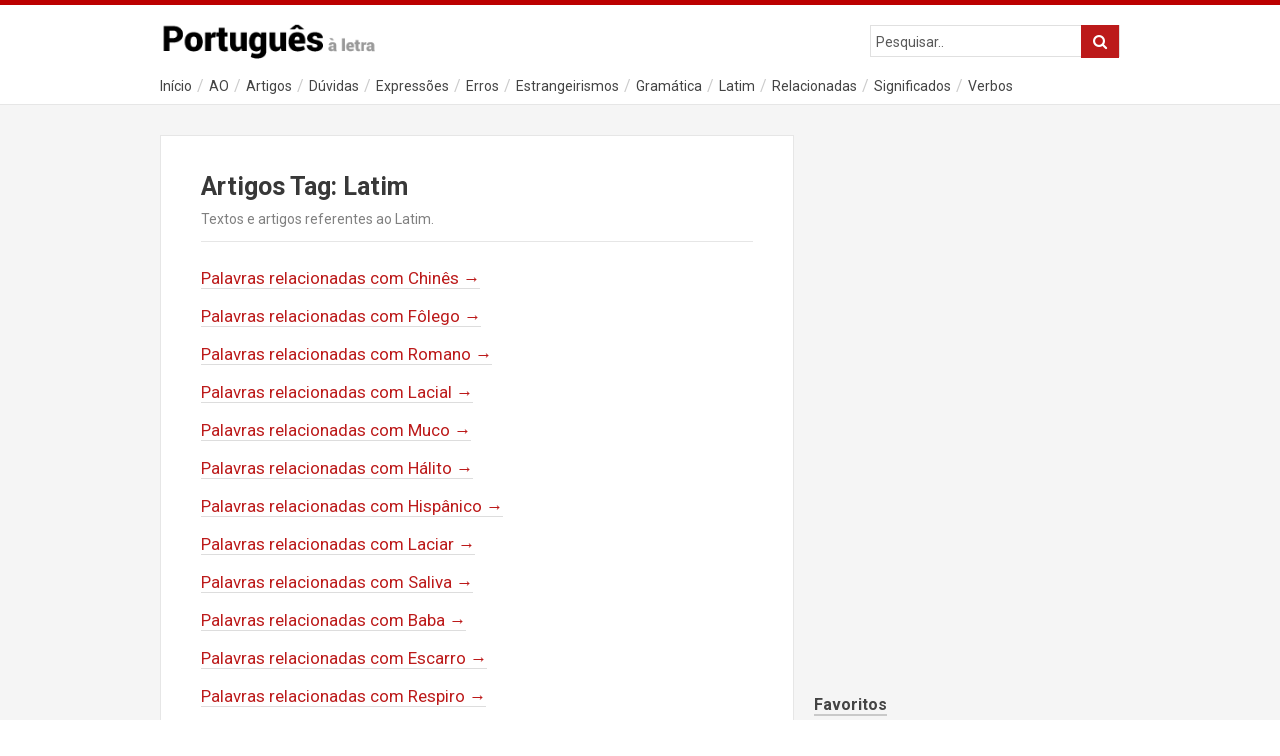

--- FILE ---
content_type: text/html; charset=UTF-8
request_url: https://portuguesaletra.com/tag/latim/
body_size: 27585
content:
<!DOCTYPE html><html lang="pt-PT"><head><meta http-equiv="X-UA-Compatible" content="IE=Edge"/><meta charset="UTF-8" /><meta name="viewport" content="width=device-width"><meta name="format-detection" content="telephone=no"><link media="all" href="https://portuguesaletra.com/wp-content/cache/autoptimize/css/autoptimize_3e189db05d69f442a7fd575bb0f88543.css" rel="stylesheet"><title>Latim | Português à Letra</title><link rel="canonical" href="https://portuguesaletra.com/tag/latim/" /><link rel="next" href="https://portuguesaletra.com/tag/latim/page/2/" /><meta name="description" content="Textos e artigos referentes ao Latim." /><meta property="og:type" content="website" /><meta property="og:locale" content="pt_PT" /><meta property="og:site_name" content="Português à Letra" /><meta property="og:title" content="Latim | Português à Letra" /><meta property="og:description" content="Textos e artigos referentes ao Latim." /><meta property="og:url" content="https://portuguesaletra.com/tag/latim/" /><meta property="og:image" content="https://portuguesaletra.com/facebook.png" /><meta name="twitter:card" content="summary_large_image" /><meta name="twitter:title" content="Latim | Português à Letra" /><meta name="twitter:description" content="Textos e artigos referentes ao Latim." /><meta name="twitter:image" content="https://portuguesaletra.com/facebook.png" /> <script type="application/ld+json">{"@context":"https://schema.org","@graph":[{"@type":"WebSite","@id":"https://portuguesaletra.com/#/schema/WebSite","url":"https://portuguesaletra.com/","name":"Português à Letra","description":"Base de Conhecimento da Língua Portuguesa. Significados, Verbos, Dúvidas, Erros, Sinónimos, Antónimos, Artigos e Dicas em Português.","inLanguage":"pt-PT","potentialAction":{"@type":"SearchAction","target":{"@type":"EntryPoint","urlTemplate":"https://portuguesaletra.com/search/{search_term_string}/"},"query-input":"required name=search_term_string"},"publisher":{"@type":"Person","@id":"https://portuguesaletra.com/#/schema/Person","name":"Português à Letra","url":"https://portuguesaletra.com/"}},{"@type":"CollectionPage","@id":"https://portuguesaletra.com/tag/latim/","url":"https://portuguesaletra.com/tag/latim/","name":"Latim | Português à Letra","description":"Textos e artigos referentes ao Latim.","inLanguage":"pt-PT","isPartOf":{"@id":"https://portuguesaletra.com/#/schema/WebSite"},"breadcrumb":{"@type":"BreadcrumbList","@id":"https://portuguesaletra.com/#/schema/BreadcrumbList","itemListElement":[{"@type":"ListItem","position":1,"item":"https://portuguesaletra.com/","name":"Português à Letra"},{"@type":"ListItem","position":2,"name":"Latim"}]}}]}</script> <link rel="alternate" type="application/rss+xml" title="Português à Letra &raquo; Feed" href="https://portuguesaletra.com/feed/" /><link rel="alternate" type="application/rss+xml" title="Português à Letra &raquo; Feed de comentários" href="https://portuguesaletra.com/comments/feed/" /><link rel="alternate" type="application/rss+xml" title="Feed de etiquetas Português à Letra &raquo; Latim" href="https://portuguesaletra.com/tag/latim/feed/" /> <script type="text/javascript" src="https://portuguesaletra.com/wp-includes/js/jquery/jquery.min.js?ver=3.7.1" id="jquery-core-js"></script> <link rel="https://api.w.org/" href="https://portuguesaletra.com/wp-json/" /><link rel="alternate" title="JSON" type="application/json" href="https://portuguesaletra.com/wp-json/wp/v2/tags/14" /><link rel="EditURI" type="application/rsd+xml" title="RSD" href="https://portuguesaletra.com/xmlrpc.php?rsd" /> <script type="text/javascript">(function(url){
	if(/(?:Chrome\/26\.0\.1410\.63 Safari\/537\.31|WordfenceTestMonBot)/.test(navigator.userAgent)){ return; }
	var addEvent = function(evt, handler) {
		if (window.addEventListener) {
			document.addEventListener(evt, handler, false);
		} else if (window.attachEvent) {
			document.attachEvent('on' + evt, handler);
		}
	};
	var removeEvent = function(evt, handler) {
		if (window.removeEventListener) {
			document.removeEventListener(evt, handler, false);
		} else if (window.detachEvent) {
			document.detachEvent('on' + evt, handler);
		}
	};
	var evts = 'contextmenu dblclick drag dragend dragenter dragleave dragover dragstart drop keydown keypress keyup mousedown mousemove mouseout mouseover mouseup mousewheel scroll'.split(' ');
	var logHuman = function() {
		if (window.wfLogHumanRan) { return; }
		window.wfLogHumanRan = true;
		var wfscr = document.createElement('script');
		wfscr.type = 'text/javascript';
		wfscr.async = true;
		wfscr.src = url + '&r=' + Math.random();
		(document.getElementsByTagName('head')[0]||document.getElementsByTagName('body')[0]).appendChild(wfscr);
		for (var i = 0; i < evts.length; i++) {
			removeEvent(evts[i], logHuman);
		}
	};
	for (var i = 0; i < evts.length; i++) {
		addEvent(evts[i], logHuman);
	}
})('//portuguesaletra.com/?wordfence_lh=1&hid=E08968DA1D3044E65ADF92DD98E24CB5');</script><!--[if lt IE 9]><script src="https://portuguesaletra.com/wp-content/themes/know/js/html5.js"></script><![endif]--><!--[if (gte IE 6)&(lte IE 8)]><script src="https://portuguesaletra.com/wp-content/themes/know/js/selectivizr-min.js"></script><![endif]--><link rel="shortcut icon" href="https://portuguesaletra.com/wp-content/uploads/2017/11/favicon.ico"/><link href="https://fonts.googleapis.com/css?family=Roboto:400,500,700&display=swap" rel="stylesheet">  <script async src="https://www.googletagmanager.com/gtag/js?id=G-B4J72T2MPR"></script> <script>window.dataLayer = window.dataLayer || [];
  function gtag(){dataLayer.push(arguments);}
  gtag('js', new Date());

  gtag('config', 'G-B4J72T2MPR');</script> </head><body class="archive tag tag-latim tag-14 wp-theme-know"><div id="site-container" class="clearfix"><div class="site-wrapper-border"></div><div class="clear"></div><nav id="primary-nav-mobile"> <a class="menu-toggle clearfix" href="#"><i class="fa fa-reorder"></i></a><ul id="mobile-menu" class="clearfix"><li id="menu-item-862359" class="menu-item menu-item-type-custom menu-item-object-custom menu-item-home menu-item-862359"><a href="https://portuguesaletra.com/">Início</a></li><li id="menu-item-862363" class="menu-item menu-item-type-taxonomy menu-item-object-category menu-item-862363 menu-category-33"><a href="https://portuguesaletra.com/category/acordo-ortografico/">AO</a></li><li id="menu-item-862364" class="menu-item menu-item-type-taxonomy menu-item-object-category menu-item-862364 menu-category-20"><a href="https://portuguesaletra.com/category/artigos/">Artigos</a></li><li id="menu-item-862365" class="menu-item menu-item-type-taxonomy menu-item-object-category menu-item-862365 menu-category-2"><a href="https://portuguesaletra.com/category/duvidas/">Dúvidas</a></li><li id="menu-item-862366" class="menu-item menu-item-type-taxonomy menu-item-object-category menu-item-862366 menu-category-41"><a href="https://portuguesaletra.com/category/expressoes/">Expressões</a></li><li id="menu-item-862425" class="menu-item menu-item-type-taxonomy menu-item-object-category menu-item-862425 menu-category-7"><a href="https://portuguesaletra.com/category/erros/">Erros</a></li><li id="menu-item-896196" class="menu-item menu-item-type-taxonomy menu-item-object-category menu-item-896196 menu-category-18"><a href="https://portuguesaletra.com/category/estrangeirismos/">Estrangeirismos</a></li><li id="menu-item-862367" class="menu-item menu-item-type-taxonomy menu-item-object-category menu-item-862367 menu-category-25"><a href="https://portuguesaletra.com/category/gramatica/">Gramática</a></li><li id="menu-item-862426" class="menu-item menu-item-type-taxonomy menu-item-object-category menu-item-862426 menu-category-31"><a href="https://portuguesaletra.com/category/latim/">Latim</a></li><li id="menu-item-862368" class="menu-item menu-item-type-taxonomy menu-item-object-category menu-item-862368 menu-category-49"><a href="https://portuguesaletra.com/category/relacionadas/">Relacionadas</a></li><li id="menu-item-862369" class="menu-item menu-item-type-taxonomy menu-item-object-category menu-item-862369 menu-category-22"><a href="https://portuguesaletra.com/category/significados/">Significados</a></li><li id="menu-item-862371" class="menu-item menu-item-type-taxonomy menu-item-object-category menu-item-862371 menu-category-28"><a href="https://portuguesaletra.com/category/verbos/">Verbos</a></li></ul></nav><header id="site-header" class="clearfix" role="banner"><div class="ht-container"><div id="logo"> <a title="Português à Letra" href="https://portuguesaletra.com"> <img alt="Português à Letra" src="https://portuguesaletra.com/wp-content/uploads/2019/10/portuguesaletra2020-1.png"> </a></div><div id="live-search"><div id="search-wrap"><form role="search" method="get" id="searchform" class="clearfix" action="https://portuguesaletra.com/"> <input type="text" onfocus="if (this.value == 'Pesquisar..') {this.value = '';}" onblur="if (this.value == '')  {this.value = 'Pesquisar..';}" value="Pesquisar.." name="s" id="s" autocapitalize="off" autocorrect="off" autocomplete="on" /> <i class="live-search-loading fa fa-spinner fa-spin"></i> <button type="submit" id="searchsubmit"> <i class='fa fa-search'></i> </button></form></div><div class="clear"></div></div><div class="clear"></div><nav id="primary-nav" role="navigation" class="clearfix"><ul id="menu-themenu" class="nav sf-menu clearfix"><li class="menu-item menu-item-type-custom menu-item-object-custom menu-item-home menu-item-862359"><a href="https://portuguesaletra.com/">Início</a></li><li class="menu-item menu-item-type-taxonomy menu-item-object-category menu-item-862363 menu-category-33"><a href="https://portuguesaletra.com/category/acordo-ortografico/">AO</a></li><li class="menu-item menu-item-type-taxonomy menu-item-object-category menu-item-862364 menu-category-20"><a href="https://portuguesaletra.com/category/artigos/">Artigos</a></li><li class="menu-item menu-item-type-taxonomy menu-item-object-category menu-item-862365 menu-category-2"><a href="https://portuguesaletra.com/category/duvidas/">Dúvidas</a></li><li class="menu-item menu-item-type-taxonomy menu-item-object-category menu-item-862366 menu-category-41"><a href="https://portuguesaletra.com/category/expressoes/">Expressões</a></li><li class="menu-item menu-item-type-taxonomy menu-item-object-category menu-item-862425 menu-category-7"><a href="https://portuguesaletra.com/category/erros/">Erros</a></li><li class="menu-item menu-item-type-taxonomy menu-item-object-category menu-item-896196 menu-category-18"><a href="https://portuguesaletra.com/category/estrangeirismos/">Estrangeirismos</a></li><li class="menu-item menu-item-type-taxonomy menu-item-object-category menu-item-862367 menu-category-25"><a href="https://portuguesaletra.com/category/gramatica/">Gramática</a></li><li class="menu-item menu-item-type-taxonomy menu-item-object-category menu-item-862426 menu-category-31"><a href="https://portuguesaletra.com/category/latim/">Latim</a></li><li class="menu-item menu-item-type-taxonomy menu-item-object-category menu-item-862368 menu-category-49"><a href="https://portuguesaletra.com/category/relacionadas/">Relacionadas</a></li><li class="menu-item menu-item-type-taxonomy menu-item-object-category menu-item-862369 menu-category-22"><a href="https://portuguesaletra.com/category/significados/">Significados</a></li><li class="menu-item menu-item-type-taxonomy menu-item-object-category menu-item-862371 menu-category-28"><a href="https://portuguesaletra.com/category/verbos/">Verbos</a></li></ul></nav><div class="clear"></div></div></header><div id="pub-wrap"><div class="ht-container"><div class="slogan"> Base de Conhecimento e Norma da Língua Portuguesa</div><div class="clear"></div></div></div><div id="primary" class="sidebar-right clearfix"><div class="ht-container"><div class="inner-container"><section id="content" role="main"><header id="page-header" class="clearfix"><h1 class="page-title">Artigos Tag: Latim</h1><div class="archive-meta"><p>Textos e artigos referentes ao Latim.</p></div></header><article id="post-440440" class="clearfix post-440440 post type-post status-publish format-standard has-post-thumbnail hentry category-relacionadas tag-estrangeiro tag-expressao tag-latim tag-lexico has_thumb"><h2 class="entry-title"> <a rel="bookmark" href="https://portuguesaletra.com/relacionadas/palavras-relacionadas-com-chines/">Palavras relacionadas com Chinês <span> &rarr;</span></a></h2><div class="entry-content"></div></article><article id="post-546223" class="clearfix post-546223 post type-post status-publish format-standard has-post-thumbnail hentry category-relacionadas tag-expressao tag-latim has_thumb"><h2 class="entry-title"> <a rel="bookmark" href="https://portuguesaletra.com/relacionadas/palavras-relacionadas-com-folego-2/">Palavras relacionadas com Fôlego <span> &rarr;</span></a></h2><div class="entry-content"></div></article><article id="post-721303" class="clearfix post-721303 post type-post status-publish format-standard has-post-thumbnail hentry category-relacionadas tag-expressao tag-latim has_thumb"><h2 class="entry-title"> <a rel="bookmark" href="https://portuguesaletra.com/relacionadas/palavras-relacionadas-com-romano/">Palavras relacionadas com Romano <span> &rarr;</span></a></h2><div class="entry-content"></div></article><article id="post-585979" class="clearfix post-585979 post type-post status-publish format-standard has-post-thumbnail hentry category-relacionadas tag-expressao tag-latim has_thumb"><h2 class="entry-title"> <a rel="bookmark" href="https://portuguesaletra.com/relacionadas/palavras-relacionadas-com-lacial/">Palavras relacionadas com Lacial <span> &rarr;</span></a></h2><div class="entry-content"></div></article><article id="post-621060" class="clearfix post-621060 post type-post status-publish format-standard has-post-thumbnail hentry category-relacionadas tag-expressao tag-latim has_thumb"><h2 class="entry-title"> <a rel="bookmark" href="https://portuguesaletra.com/relacionadas/palavras-relacionadas-com-muco/">Palavras relacionadas com Muco <span> &rarr;</span></a></h2><div class="entry-content"></div></article><article id="post-563098" class="clearfix post-563098 post type-post status-publish format-standard has-post-thumbnail hentry category-relacionadas tag-expressao tag-latim has_thumb"><h2 class="entry-title"> <a rel="bookmark" href="https://portuguesaletra.com/relacionadas/palavras-relacionadas-com-halito/">Palavras relacionadas com Hálito <span> &rarr;</span></a></h2><div class="entry-content"></div></article><article id="post-564598" class="clearfix post-564598 post type-post status-publish format-standard has-post-thumbnail hentry category-relacionadas tag-expressao tag-latim has_thumb"><h2 class="entry-title"> <a rel="bookmark" href="https://portuguesaletra.com/relacionadas/palavras-relacionadas-com-hispanico/">Palavras relacionadas com Hispânico <span> &rarr;</span></a></h2><div class="entry-content"></div></article><article id="post-585982" class="clearfix post-585982 post type-post status-publish format-standard has-post-thumbnail hentry category-relacionadas tag-expressao tag-latim has_thumb"><h2 class="entry-title"> <a rel="bookmark" href="https://portuguesaletra.com/relacionadas/palavras-relacionadas-com-laciar/">Palavras relacionadas com Laciar <span> &rarr;</span></a></h2><div class="entry-content"></div></article><article id="post-724456" class="clearfix post-724456 post type-post status-publish format-standard has-post-thumbnail hentry category-relacionadas tag-expressao tag-latim has_thumb"><h2 class="entry-title"> <a rel="bookmark" href="https://portuguesaletra.com/relacionadas/palavras-relacionadas-com-saliva/">Palavras relacionadas com Saliva <span> &rarr;</span></a></h2><div class="entry-content"></div></article><article id="post-411482" class="clearfix post-411482 post type-post status-publish format-standard has-post-thumbnail hentry category-relacionadas tag-expressao tag-latim has_thumb"><h2 class="entry-title"> <a rel="bookmark" href="https://portuguesaletra.com/relacionadas/palavras-relacionadas-com-baba/">Palavras relacionadas com Baba <span> &rarr;</span></a></h2><div class="entry-content"></div></article><article id="post-521729" class="clearfix post-521729 post type-post status-publish format-standard has-post-thumbnail hentry category-relacionadas tag-expressao tag-latim has_thumb"><h2 class="entry-title"> <a rel="bookmark" href="https://portuguesaletra.com/relacionadas/palavras-relacionadas-com-escarro/">Palavras relacionadas com Escarro <span> &rarr;</span></a></h2><div class="entry-content"></div></article><article id="post-717151" class="clearfix post-717151 post type-post status-publish format-standard has-post-thumbnail hentry category-relacionadas tag-expressao tag-latim has_thumb"><h2 class="entry-title"> <a rel="bookmark" href="https://portuguesaletra.com/relacionadas/palavras-relacionadas-com-respiro/">Palavras relacionadas com Respiro <span> &rarr;</span></a></h2><div class="entry-content"></div></article><article id="post-588083" class="clearfix post-588083 post type-post status-publish format-standard has-post-thumbnail hentry category-relacionadas tag-expressao tag-latim tag-lexico has_thumb"><h2 class="entry-title"> <a rel="bookmark" href="https://portuguesaletra.com/relacionadas/palavras-relacionadas-com-latino/">Palavras relacionadas com Latino <span> &rarr;</span></a></h2><div class="entry-content"></div></article><article id="post-588077" class="clearfix post-588077 post type-post status-publish format-standard has-post-thumbnail hentry category-relacionadas tag-expressao tag-latim has_thumb"><h2 class="entry-title"> <a rel="bookmark" href="https://portuguesaletra.com/relacionadas/palavras-relacionadas-com-latim/">Palavras relacionadas com Latim <span> &rarr;</span></a></h2><div class="entry-content"></div></article><article id="post-748509" class="clearfix post-748509 post type-post status-publish format-standard has-post-thumbnail hentry category-relacionadas tag-expressao tag-latim has_thumb"><h2 class="entry-title"> <a rel="bookmark" href="https://portuguesaletra.com/relacionadas/palavras-relacionadas-com-suspiro/">Palavras relacionadas com Suspiro <span> &rarr;</span></a></h2><div class="entry-content"></div></article><article id="post-704558" class="clearfix post-704558 post type-post status-publish format-standard has-post-thumbnail hentry category-relacionadas tag-expressao tag-latim has_thumb"><h2 class="entry-title"> <a rel="bookmark" href="https://portuguesaletra.com/relacionadas/palavras-relacionadas-com-quiritario/">Palavras relacionadas com Quiritário <span> &rarr;</span></a></h2><div class="entry-content"></div></article><article id="post-717076" class="clearfix post-717076 post type-post status-publish format-standard has-post-thumbnail hentry category-relacionadas tag-expressao tag-latim has_thumb"><h2 class="entry-title"> <a rel="bookmark" href="https://portuguesaletra.com/relacionadas/palavras-relacionadas-com-respiracao/">Palavras relacionadas com Respiração <span> &rarr;</span></a></h2><div class="entry-content"></div></article><article id="post-561107" class="clearfix post-561107 post type-post status-publish format-standard has-post-thumbnail hentry category-relacionadas tag-expressao tag-latim has_thumb"><h2 class="entry-title"> <a rel="bookmark" href="https://portuguesaletra.com/relacionadas/palavras-relacionadas-com-grega/">Palavras relacionadas com Grega <span> &rarr;</span></a></h2><div class="entry-content"></div></article><article id="post-478197" class="clearfix post-478197 post type-post status-publish format-standard has-post-thumbnail hentry category-relacionadas tag-expressao tag-latim has_thumb"><h2 class="entry-title"> <a rel="bookmark" href="https://portuguesaletra.com/relacionadas/palavras-relacionadas-com-derivado-ou-imitando-o-latim/">Palavras relacionadas com Derivado Ou Imitando O Latim <span> &rarr;</span></a></h2><div class="entry-content"></div></article><article id="post-463393" class="clearfix post-463393 post type-post status-publish format-standard has-post-thumbnail hentry category-relacionadas tag-expressao tag-latim has_thumb"><h2 class="entry-title"> <a rel="bookmark" href="https://portuguesaletra.com/relacionadas/palavras-relacionadas-com-cuspe/">Palavras relacionadas com Cuspe <span> &rarr;</span></a></h2><div class="entry-content"></div></article><article id="post-422749" class="clearfix post-422749 post type-post status-publish format-standard has-post-thumbnail hentry category-relacionadas tag-expressao tag-latim has_thumb"><h2 class="entry-title"> <a rel="bookmark" href="https://portuguesaletra.com/relacionadas/palavras-relacionadas-com-brisa/">Palavras relacionadas com Brisa <span> &rarr;</span></a></h2><div class="entry-content"></div></article><article id="post-586225" class="clearfix post-586225 post type-post status-publish format-standard has-post-thumbnail hentry category-relacionadas tag-expressao tag-latim has_thumb"><h2 class="entry-title"> <a rel="bookmark" href="https://portuguesaletra.com/relacionadas/palavras-relacionadas-com-ladinho/">Palavras relacionadas com Ladinho <span> &rarr;</span></a></h2><div class="entry-content"></div></article><article id="post-667434" class="clearfix post-667434 post type-post status-publish format-standard has-post-thumbnail hentry category-relacionadas tag-expressao tag-latim has_thumb"><h2 class="entry-title"> <a rel="bookmark" href="https://portuguesaletra.com/relacionadas/palavras-relacionadas-com-podalirio/">Palavras relacionadas com Podalírio <span> &rarr;</span></a></h2><div class="entry-content"></div></article><article id="post-524742" class="clearfix post-524742 post type-post status-publish format-standard has-post-thumbnail hentry category-relacionadas tag-expressao tag-latim tag-lexico has_thumb"><h2 class="entry-title"> <a rel="bookmark" href="https://portuguesaletra.com/relacionadas/palavras-relacionadas-com-espanhol/">Palavras relacionadas com Espanhol <span> &rarr;</span></a></h2><div class="entry-content"></div></article><article id="post-593504" class="clearfix post-593504 post type-post status-publish format-standard has-post-thumbnail hentry category-relacionadas tag-expressao tag-latim has_thumb"><h2 class="entry-title"> <a rel="bookmark" href="https://portuguesaletra.com/relacionadas/palavras-relacionadas-com-lodo/">Palavras relacionadas com Lodo <span> &rarr;</span></a></h2><div class="entry-content"></div></article><div class="cleararchive"></div><div class="page-navigation clearfix"><div class="nav-previous"></div><div class='pagination'><span class='current'>1</span><a href='https://portuguesaletra.com/tag/latim/page/2/' class='inactive' >2</a><a href='https://portuguesaletra.com/tag/latim/page/3/' class='inactive' >3</a><a href='https://portuguesaletra.com/tag/latim/page/2/'>&rsaquo;</a></div><div class="nav-next"> <a href="https://portuguesaletra.com/tag/latim/page/2/" >Próximo &rarr;</a></div></div></section><aside id="sidebar" role="complementary"><section id="pub_ads"><div class="ads_lat_one"> <script async src="//pagead2.googlesyndication.com/pagead/js/adsbygoogle.js"></script>  <ins class="adsbygoogle be_responsive"
 style="display:inline-block;width:100%;height:260px"
 data-ad-client="ca-pub-3382096166854093"
 data-ad-slot="7232884503"></ins> <script>(adsbygoogle = window.adsbygoogle || []).push({});</script> </div><div class="clear"></div><div class="ads_lat_two"> <script async src="//pagead2.googlesyndication.com/pagead/js/adsbygoogle.js"></script>  <ins class="adsbygoogle be_responsive"
 style="display:inline-block;width:100%;height:260px"
 data-ad-client="ca-pub-3382096166854093"
 data-ad-slot="7232884503"></ins> <script>(adsbygoogle = window.adsbygoogle || []).push({});</script> </div><div class="clear"></div></section><div id="linkcat-0" class="widget widget_links clearfix"><h4 class="widget-title"><span>Favoritos</span></h4><ul class='xoxo blogroll'><li><a href="https://antoscopio.com/">Dicionário de Antônimos</a></li><li><a href="https://diciteca.com/">Dicionário de Significados</a></li><li><a href="https://sinoscopio.com/">Dicionário de Sinônimos</a></li><li><a href="https://dicionario.art/">Dicionario.art</a></li><li><a href="https://nomescriativos.com/">Site de Nomes Criativos</a></li></ul></div><div class="clear"></div></aside><div class="clearfix"></div></div></div></div><footer id="site-footer" class="clearfix" role="contentinfo"><div class="ht-container"><nav id="footer-nav" role="navigation"><ul id="menu-menuduv" class="nav-footer clearfix"><li id="menu-item-862360" class="menu-item menu-item-type-custom menu-item-object-custom menu-item-home menu-item-862360"><a href="https://portuguesaletra.com/">Início</a></li><li id="menu-item-862361" class="menu-item menu-item-type-post_type menu-item-object-page menu-item-862361"><a href="https://portuguesaletra.com/contacto/">Contacto</a></li><li id="menu-item-862362" class="menu-item menu-item-type-post_type menu-item-object-page menu-item-862362"><a href="https://portuguesaletra.com/politica-de-privacidade/">Política de Privacidade</a></li></ul></nav><div class="clear"></div><div class="row"><div class="column col-23"><div id="copyright">&copy; 2025 / por <a href="https://populu.com/" target="_blank">populu;</a><div class="clear"></div> Base de conhecimento e norma do idioma oficial de Angola, Brasil, Cabo Verde, Guiné-Bissau, Moçambique, Portugal, São Tomé e Príncipe e Timor-Leste.</div></div><div class="column col-third" style="margin-left: 1.4% !important;"><div class="sharefooter"></div></div></div></div></footer></div> <script type="speculationrules">{"prefetch":[{"source":"document","where":{"and":[{"href_matches":"/*"},{"not":{"href_matches":["/wp-*.php","/wp-admin/*","/wp-content/uploads/*","/wp-content/*","/wp-content/plugins/*","/wp-content/themes/know/*","/*\\?(.+)"]}},{"not":{"selector_matches":"a[rel~=\"nofollow\"]"}},{"not":{"selector_matches":".no-prefetch, .no-prefetch a"}}]},"eagerness":"conservative"}]}</script> <script>var $nocnflct = jQuery.noConflict();
			$nocnflct(function () {
			    $nocnflct.scrollUp({
				scrollName: 'scrollUp', // Element ID
				scrollClass: 'scrollUp scrollup-link scrollup-right', // Element Class
				scrollDistance: 300, // Distance from top/bottom before showing element (px)
				scrollFrom: 'top', // top or bottom
				scrollSpeed: 300, // Speed back to top (ms )
				easingType: 'linear', // Scroll to top easing (see http://easings.net/)
				animation: 'none', // Fade, slide, none
				animationInSpeed: 200, // Animation in speed (ms )
				animationOutSpeed: 200, // Animation out speed (ms )
				scrollText: '<id class="fa fa-arrow-up fa-2x"></id>', // Text for element, can contain HTML
				scrollTitle: false, // Set a custom link title if required. Defaults to scrollText
				scrollImg: false, // Set true to use image
				activeOverlay: false, // Set CSS color to display scrollUp active point
				zIndex: 2147483647 // Z-Index for the overlay
			    });
			});</script> <script>var a2a_config = a2a_config || {};
a2a_config.locale = "pt";</script> <script async src="https://static.addtoany.com/menu/page.js"></script> <script defer src="https://portuguesaletra.com/wp-content/cache/autoptimize/js/autoptimize_f64c3470faaf1fec7d92a1680ccc9765.js"></script></body></html>
<!-- Dynamic page generated in 0.143 seconds. -->
<!-- Cached page generated by WP-Super-Cache on 2026-01-24 12:17:29 -->

<!-- super cache -->

--- FILE ---
content_type: text/html; charset=utf-8
request_url: https://www.google.com/recaptcha/api2/aframe
body_size: 267
content:
<!DOCTYPE HTML><html><head><meta http-equiv="content-type" content="text/html; charset=UTF-8"></head><body><script nonce="1Pcgfol-JPqO8gvwjLJEBQ">/** Anti-fraud and anti-abuse applications only. See google.com/recaptcha */ try{var clients={'sodar':'https://pagead2.googlesyndication.com/pagead/sodar?'};window.addEventListener("message",function(a){try{if(a.source===window.parent){var b=JSON.parse(a.data);var c=clients[b['id']];if(c){var d=document.createElement('img');d.src=c+b['params']+'&rc='+(localStorage.getItem("rc::a")?sessionStorage.getItem("rc::b"):"");window.document.body.appendChild(d);sessionStorage.setItem("rc::e",parseInt(sessionStorage.getItem("rc::e")||0)+1);localStorage.setItem("rc::h",'1769524984514');}}}catch(b){}});window.parent.postMessage("_grecaptcha_ready", "*");}catch(b){}</script></body></html>

--- FILE ---
content_type: text/css
request_url: https://portuguesaletra.com/wp-content/cache/autoptimize/css/autoptimize_3e189db05d69f442a7fd575bb0f88543.css
body_size: 115627
content:
img:is([sizes=auto i],[sizes^="auto," i]){contain-intrinsic-size:3000px 1500px}
:root{--wp-block-synced-color:#7a00df;--wp-block-synced-color--rgb:122,0,223;--wp-bound-block-color:var(--wp-block-synced-color);--wp-editor-canvas-background:#ddd;--wp-admin-theme-color:#007cba;--wp-admin-theme-color--rgb:0,124,186;--wp-admin-theme-color-darker-10:#006ba1;--wp-admin-theme-color-darker-10--rgb:0,107,160.5;--wp-admin-theme-color-darker-20:#005a87;--wp-admin-theme-color-darker-20--rgb:0,90,135;--wp-admin-border-width-focus:2px}@media (min-resolution:192dpi){:root{--wp-admin-border-width-focus:1.5px}}.wp-element-button{cursor:pointer}:root .has-very-light-gray-background-color{background-color:#eee}:root .has-very-dark-gray-background-color{background-color:#313131}:root .has-very-light-gray-color{color:#eee}:root .has-very-dark-gray-color{color:#313131}:root .has-vivid-green-cyan-to-vivid-cyan-blue-gradient-background{background:linear-gradient(135deg,#00d084,#0693e3)}:root .has-purple-crush-gradient-background{background:linear-gradient(135deg,#34e2e4,#4721fb 50%,#ab1dfe)}:root .has-hazy-dawn-gradient-background{background:linear-gradient(135deg,#faaca8,#dad0ec)}:root .has-subdued-olive-gradient-background{background:linear-gradient(135deg,#fafae1,#67a671)}:root .has-atomic-cream-gradient-background{background:linear-gradient(135deg,#fdd79a,#004a59)}:root .has-nightshade-gradient-background{background:linear-gradient(135deg,#330968,#31cdcf)}:root .has-midnight-gradient-background{background:linear-gradient(135deg,#020381,#2874fc)}:root{--wp--preset--font-size--normal:16px;--wp--preset--font-size--huge:42px}.has-regular-font-size{font-size:1em}.has-larger-font-size{font-size:2.625em}.has-normal-font-size{font-size:var(--wp--preset--font-size--normal)}.has-huge-font-size{font-size:var(--wp--preset--font-size--huge)}.has-text-align-center{text-align:center}.has-text-align-left{text-align:left}.has-text-align-right{text-align:right}.has-fit-text{white-space:nowrap!important}#end-resizable-editor-section{display:none}.aligncenter{clear:both}.items-justified-left{justify-content:flex-start}.items-justified-center{justify-content:center}.items-justified-right{justify-content:flex-end}.items-justified-space-between{justify-content:space-between}.screen-reader-text{border:0;clip-path:inset(50%);height:1px;margin:-1px;overflow:hidden;padding:0;position:absolute;width:1px;word-wrap:normal!important}.screen-reader-text:focus{background-color:#ddd;clip-path:none;color:#444;display:block;font-size:1em;height:auto;left:5px;line-height:normal;padding:15px 23px 14px;text-decoration:none;top:5px;width:auto;z-index:100000}html :where(.has-border-color){border-style:solid}html :where([style*=border-top-color]){border-top-style:solid}html :where([style*=border-right-color]){border-right-style:solid}html :where([style*=border-bottom-color]){border-bottom-style:solid}html :where([style*=border-left-color]){border-left-style:solid}html :where([style*=border-width]){border-style:solid}html :where([style*=border-top-width]){border-top-style:solid}html :where([style*=border-right-width]){border-right-style:solid}html :where([style*=border-bottom-width]){border-bottom-style:solid}html :where([style*=border-left-width]){border-left-style:solid}html :where(img[class*=wp-image-]){height:auto;max-width:100%}:where(figure){margin:0 0 1em}html :where(.is-position-sticky){--wp-admin--admin-bar--position-offset:var(--wp-admin--admin-bar--height,0px)}@media screen and (max-width:600px){html :where(.is-position-sticky){--wp-admin--admin-bar--position-offset:0px}}
:root{--wp--preset--aspect-ratio--square:1;--wp--preset--aspect-ratio--4-3:4/3;--wp--preset--aspect-ratio--3-4:3/4;--wp--preset--aspect-ratio--3-2:3/2;--wp--preset--aspect-ratio--2-3:2/3;--wp--preset--aspect-ratio--16-9:16/9;--wp--preset--aspect-ratio--9-16:9/16;--wp--preset--color--black:#000;--wp--preset--color--cyan-bluish-gray:#abb8c3;--wp--preset--color--white:#fff;--wp--preset--color--pale-pink:#f78da7;--wp--preset--color--vivid-red:#cf2e2e;--wp--preset--color--luminous-vivid-orange:#ff6900;--wp--preset--color--luminous-vivid-amber:#fcb900;--wp--preset--color--light-green-cyan:#7bdcb5;--wp--preset--color--vivid-green-cyan:#00d084;--wp--preset--color--pale-cyan-blue:#8ed1fc;--wp--preset--color--vivid-cyan-blue:#0693e3;--wp--preset--color--vivid-purple:#9b51e0;--wp--preset--gradient--vivid-cyan-blue-to-vivid-purple:linear-gradient(135deg,#0693e3 0%,#9b51e0 100%);--wp--preset--gradient--light-green-cyan-to-vivid-green-cyan:linear-gradient(135deg,#7adcb4 0%,#00d082 100%);--wp--preset--gradient--luminous-vivid-amber-to-luminous-vivid-orange:linear-gradient(135deg,#fcb900 0%,#ff6900 100%);--wp--preset--gradient--luminous-vivid-orange-to-vivid-red:linear-gradient(135deg,#ff6900 0%,#cf2e2e 100%);--wp--preset--gradient--very-light-gray-to-cyan-bluish-gray:linear-gradient(135deg,#eee 0%,#a9b8c3 100%);--wp--preset--gradient--cool-to-warm-spectrum:linear-gradient(135deg,#4aeadc 0%,#9778d1 20%,#cf2aba 40%,#ee2c82 60%,#fb6962 80%,#fef84c 100%);--wp--preset--gradient--blush-light-purple:linear-gradient(135deg,#ffceec 0%,#9896f0 100%);--wp--preset--gradient--blush-bordeaux:linear-gradient(135deg,#fecda5 0%,#fe2d2d 50%,#6b003e 100%);--wp--preset--gradient--luminous-dusk:linear-gradient(135deg,#ffcb70 0%,#c751c0 50%,#4158d0 100%);--wp--preset--gradient--pale-ocean:linear-gradient(135deg,#fff5cb 0%,#b6e3d4 50%,#33a7b5 100%);--wp--preset--gradient--electric-grass:linear-gradient(135deg,#caf880 0%,#71ce7e 100%);--wp--preset--gradient--midnight:linear-gradient(135deg,#020381 0%,#2874fc 100%);--wp--preset--font-size--small:13px;--wp--preset--font-size--medium:20px;--wp--preset--font-size--large:36px;--wp--preset--font-size--x-large:42px;--wp--preset--spacing--20:.44rem;--wp--preset--spacing--30:.67rem;--wp--preset--spacing--40:1rem;--wp--preset--spacing--50:1.5rem;--wp--preset--spacing--60:2.25rem;--wp--preset--spacing--70:3.38rem;--wp--preset--spacing--80:5.06rem;--wp--preset--shadow--natural:6px 6px 9px rgba(0,0,0,.2);--wp--preset--shadow--deep:12px 12px 50px rgba(0,0,0,.4);--wp--preset--shadow--sharp:6px 6px 0px rgba(0,0,0,.2);--wp--preset--shadow--outlined:6px 6px 0px -3px #fff,6px 6px #000;--wp--preset--shadow--crisp:6px 6px 0px #000}:where(.is-layout-flex){gap:.5em}:where(.is-layout-grid){gap:.5em}body .is-layout-flex{display:flex}.is-layout-flex{flex-wrap:wrap;align-items:center}.is-layout-flex>:is(*,div){margin:0}body .is-layout-grid{display:grid}.is-layout-grid>:is(*,div){margin:0}:where(.wp-block-columns.is-layout-flex){gap:2em}:where(.wp-block-columns.is-layout-grid){gap:2em}:where(.wp-block-post-template.is-layout-flex){gap:1.25em}:where(.wp-block-post-template.is-layout-grid){gap:1.25em}.has-black-color{color:var(--wp--preset--color--black) !important}.has-cyan-bluish-gray-color{color:var(--wp--preset--color--cyan-bluish-gray) !important}.has-white-color{color:var(--wp--preset--color--white) !important}.has-pale-pink-color{color:var(--wp--preset--color--pale-pink) !important}.has-vivid-red-color{color:var(--wp--preset--color--vivid-red) !important}.has-luminous-vivid-orange-color{color:var(--wp--preset--color--luminous-vivid-orange) !important}.has-luminous-vivid-amber-color{color:var(--wp--preset--color--luminous-vivid-amber) !important}.has-light-green-cyan-color{color:var(--wp--preset--color--light-green-cyan) !important}.has-vivid-green-cyan-color{color:var(--wp--preset--color--vivid-green-cyan) !important}.has-pale-cyan-blue-color{color:var(--wp--preset--color--pale-cyan-blue) !important}.has-vivid-cyan-blue-color{color:var(--wp--preset--color--vivid-cyan-blue) !important}.has-vivid-purple-color{color:var(--wp--preset--color--vivid-purple) !important}.has-black-background-color{background-color:var(--wp--preset--color--black) !important}.has-cyan-bluish-gray-background-color{background-color:var(--wp--preset--color--cyan-bluish-gray) !important}.has-white-background-color{background-color:var(--wp--preset--color--white) !important}.has-pale-pink-background-color{background-color:var(--wp--preset--color--pale-pink) !important}.has-vivid-red-background-color{background-color:var(--wp--preset--color--vivid-red) !important}.has-luminous-vivid-orange-background-color{background-color:var(--wp--preset--color--luminous-vivid-orange) !important}.has-luminous-vivid-amber-background-color{background-color:var(--wp--preset--color--luminous-vivid-amber) !important}.has-light-green-cyan-background-color{background-color:var(--wp--preset--color--light-green-cyan) !important}.has-vivid-green-cyan-background-color{background-color:var(--wp--preset--color--vivid-green-cyan) !important}.has-pale-cyan-blue-background-color{background-color:var(--wp--preset--color--pale-cyan-blue) !important}.has-vivid-cyan-blue-background-color{background-color:var(--wp--preset--color--vivid-cyan-blue) !important}.has-vivid-purple-background-color{background-color:var(--wp--preset--color--vivid-purple) !important}.has-black-border-color{border-color:var(--wp--preset--color--black) !important}.has-cyan-bluish-gray-border-color{border-color:var(--wp--preset--color--cyan-bluish-gray) !important}.has-white-border-color{border-color:var(--wp--preset--color--white) !important}.has-pale-pink-border-color{border-color:var(--wp--preset--color--pale-pink) !important}.has-vivid-red-border-color{border-color:var(--wp--preset--color--vivid-red) !important}.has-luminous-vivid-orange-border-color{border-color:var(--wp--preset--color--luminous-vivid-orange) !important}.has-luminous-vivid-amber-border-color{border-color:var(--wp--preset--color--luminous-vivid-amber) !important}.has-light-green-cyan-border-color{border-color:var(--wp--preset--color--light-green-cyan) !important}.has-vivid-green-cyan-border-color{border-color:var(--wp--preset--color--vivid-green-cyan) !important}.has-pale-cyan-blue-border-color{border-color:var(--wp--preset--color--pale-cyan-blue) !important}.has-vivid-cyan-blue-border-color{border-color:var(--wp--preset--color--vivid-cyan-blue) !important}.has-vivid-purple-border-color{border-color:var(--wp--preset--color--vivid-purple) !important}.has-vivid-cyan-blue-to-vivid-purple-gradient-background{background:var(--wp--preset--gradient--vivid-cyan-blue-to-vivid-purple) !important}.has-light-green-cyan-to-vivid-green-cyan-gradient-background{background:var(--wp--preset--gradient--light-green-cyan-to-vivid-green-cyan) !important}.has-luminous-vivid-amber-to-luminous-vivid-orange-gradient-background{background:var(--wp--preset--gradient--luminous-vivid-amber-to-luminous-vivid-orange) !important}.has-luminous-vivid-orange-to-vivid-red-gradient-background{background:var(--wp--preset--gradient--luminous-vivid-orange-to-vivid-red) !important}.has-very-light-gray-to-cyan-bluish-gray-gradient-background{background:var(--wp--preset--gradient--very-light-gray-to-cyan-bluish-gray) !important}.has-cool-to-warm-spectrum-gradient-background{background:var(--wp--preset--gradient--cool-to-warm-spectrum) !important}.has-blush-light-purple-gradient-background{background:var(--wp--preset--gradient--blush-light-purple) !important}.has-blush-bordeaux-gradient-background{background:var(--wp--preset--gradient--blush-bordeaux) !important}.has-luminous-dusk-gradient-background{background:var(--wp--preset--gradient--luminous-dusk) !important}.has-pale-ocean-gradient-background{background:var(--wp--preset--gradient--pale-ocean) !important}.has-electric-grass-gradient-background{background:var(--wp--preset--gradient--electric-grass) !important}.has-midnight-gradient-background{background:var(--wp--preset--gradient--midnight) !important}.has-small-font-size{font-size:var(--wp--preset--font-size--small) !important}.has-medium-font-size{font-size:var(--wp--preset--font-size--medium) !important}.has-large-font-size{font-size:var(--wp--preset--font-size--large) !important}.has-x-large-font-size{font-size:var(--wp--preset--font-size--x-large) !important}
/*! This file is auto-generated */
.wp-block-button__link{color:#fff;background-color:#32373c;border-radius:9999px;box-shadow:none;text-decoration:none;padding:calc(.667em + 2px) calc(1.333em + 2px);font-size:1.125em}.wp-block-file__button{background:#32373c;color:#fff;text-decoration:none}
/*!
 *  Font Awesome 4.6.3 by @davegandy - http://fontawesome.io - @fontawesome
 *  License - http://fontawesome.io/license (Font: SIL OFL 1.1, CSS: MIT License)
 */@font-face{font-family:'FontAwesome';src:url(//portuguesaletra.com/wp-content/plugins/smooth-scroll-up/css/../fonts/fontawesome-webfont.eot?v=4.6.3);src:url(//portuguesaletra.com/wp-content/plugins/smooth-scroll-up/css/../fonts/fontawesome-webfont.eot?#iefix&v=4.6.3) format('embedded-opentype'),url(//portuguesaletra.com/wp-content/plugins/smooth-scroll-up/css/../fonts/fontawesome-webfont.woff2?v=4.6.3) format('woff2'),url(//portuguesaletra.com/wp-content/plugins/smooth-scroll-up/css/../fonts/fontawesome-webfont.woff?v=4.6.3) format('woff'),url(//portuguesaletra.com/wp-content/plugins/smooth-scroll-up/css/../fonts/fontawesome-webfont.ttf?v=4.6.3) format('truetype'),url(//portuguesaletra.com/wp-content/plugins/smooth-scroll-up/css/../fonts/fontawesome-webfont.svg?v=4.6.3#fontawesomeregular) format('svg');font-weight:normal;font-style:normal}.fa{display:inline-block;font:normal normal normal 14px/1 FontAwesome;font-size:inherit;text-rendering:auto;-webkit-font-smoothing:antialiased;-moz-osx-font-smoothing:grayscale}.fa-lg{font-size:1.33333333em;line-height:.75em;vertical-align:-15%}.fa-2x{font-size:2em}.fa-3x{font-size:3em}.fa-4x{font-size:4em}.fa-5x{font-size:5em}.fa-fw{width:1.28571429em;text-align:center}.fa-ul{padding-left:0;margin-left:2.14285714em;list-style-type:none}.fa-ul>li{position:relative}.fa-li{position:absolute;left:-2.14285714em;width:2.14285714em;top:.14285714em;text-align:center}.fa-li.fa-lg{left:-1.85714286em}.fa-border{padding:.2em .25em .15em;border:solid .08em #eee;border-radius:.1em}.fa-pull-left{float:left}.fa-pull-right{float:right}.fa.fa-pull-left{margin-right:.3em}.fa.fa-pull-right{margin-left:.3em}.pull-right{float:right}.pull-left{float:left}.fa.pull-left{margin-right:.3em}.fa.pull-right{margin-left:.3em}.fa-spin{-webkit-animation:fa-spin 2s infinite linear;animation:fa-spin 2s infinite linear}.fa-pulse{-webkit-animation:fa-spin 1s infinite steps(8);animation:fa-spin 1s infinite steps(8)}@-webkit-keyframes fa-spin{0%{-webkit-transform:rotate(0deg);transform:rotate(0deg)}100%{-webkit-transform:rotate(359deg);transform:rotate(359deg)}}@keyframes fa-spin{0%{-webkit-transform:rotate(0deg);transform:rotate(0deg)}100%{-webkit-transform:rotate(359deg);transform:rotate(359deg)}}.fa-rotate-90{-ms-filter:"progid:DXImageTransform.Microsoft.BasicImage(rotation=1)";-webkit-transform:rotate(90deg);-ms-transform:rotate(90deg);transform:rotate(90deg)}.fa-rotate-180{-ms-filter:"progid:DXImageTransform.Microsoft.BasicImage(rotation=2)";-webkit-transform:rotate(180deg);-ms-transform:rotate(180deg);transform:rotate(180deg)}.fa-rotate-270{-ms-filter:"progid:DXImageTransform.Microsoft.BasicImage(rotation=3)";-webkit-transform:rotate(270deg);-ms-transform:rotate(270deg);transform:rotate(270deg)}.fa-flip-horizontal{-ms-filter:"progid:DXImageTransform.Microsoft.BasicImage(rotation=0, mirror=1)";-webkit-transform:scale(-1, 1);-ms-transform:scale(-1, 1);transform:scale(-1, 1)}.fa-flip-vertical{-ms-filter:"progid:DXImageTransform.Microsoft.BasicImage(rotation=2, mirror=1)";-webkit-transform:scale(1, -1);-ms-transform:scale(1, -1);transform:scale(1, -1)}:root .fa-rotate-90,:root .fa-rotate-180,:root .fa-rotate-270,:root .fa-flip-horizontal,:root .fa-flip-vertical{filter:none}.fa-stack{position:relative;display:inline-block;width:2em;height:2em;line-height:2em;vertical-align:middle}.fa-stack-1x,.fa-stack-2x{position:absolute;left:0;width:100%;text-align:center}.fa-stack-1x{line-height:inherit}.fa-stack-2x{font-size:2em}.fa-inverse{color:#fff}.fa-glass:before{content:"\f000"}.fa-music:before{content:"\f001"}.fa-search:before{content:"\f002"}.fa-envelope-o:before{content:"\f003"}.fa-heart:before{content:"\f004"}.fa-star:before{content:"\f005"}.fa-star-o:before{content:"\f006"}.fa-user:before{content:"\f007"}.fa-film:before{content:"\f008"}.fa-th-large:before{content:"\f009"}.fa-th:before{content:"\f00a"}.fa-th-list:before{content:"\f00b"}.fa-check:before{content:"\f00c"}.fa-remove:before,.fa-close:before,.fa-times:before{content:"\f00d"}.fa-search-plus:before{content:"\f00e"}.fa-search-minus:before{content:"\f010"}.fa-power-off:before{content:"\f011"}.fa-signal:before{content:"\f012"}.fa-gear:before,.fa-cog:before{content:"\f013"}.fa-trash-o:before{content:"\f014"}.fa-home:before{content:"\f015"}.fa-file-o:before{content:"\f016"}.fa-clock-o:before{content:"\f017"}.fa-road:before{content:"\f018"}.fa-download:before{content:"\f019"}.fa-arrow-circle-o-down:before{content:"\f01a"}.fa-arrow-circle-o-up:before{content:"\f01b"}.fa-inbox:before{content:"\f01c"}.fa-play-circle-o:before{content:"\f01d"}.fa-rotate-right:before,.fa-repeat:before{content:"\f01e"}.fa-refresh:before{content:"\f021"}.fa-list-alt:before{content:"\f022"}.fa-lock:before{content:"\f023"}.fa-flag:before{content:"\f024"}.fa-headphones:before{content:"\f025"}.fa-volume-off:before{content:"\f026"}.fa-volume-down:before{content:"\f027"}.fa-volume-up:before{content:"\f028"}.fa-qrcode:before{content:"\f029"}.fa-barcode:before{content:"\f02a"}.fa-tag:before{content:"\f02b"}.fa-tags:before{content:"\f02c"}.fa-book:before{content:"\f02d"}.fa-bookmark:before{content:"\f02e"}.fa-print:before{content:"\f02f"}.fa-camera:before{content:"\f030"}.fa-font:before{content:"\f031"}.fa-bold:before{content:"\f032"}.fa-italic:before{content:"\f033"}.fa-text-height:before{content:"\f034"}.fa-text-width:before{content:"\f035"}.fa-align-left:before{content:"\f036"}.fa-align-center:before{content:"\f037"}.fa-align-right:before{content:"\f038"}.fa-align-justify:before{content:"\f039"}.fa-list:before{content:"\f03a"}.fa-dedent:before,.fa-outdent:before{content:"\f03b"}.fa-indent:before{content:"\f03c"}.fa-video-camera:before{content:"\f03d"}.fa-photo:before,.fa-image:before,.fa-picture-o:before{content:"\f03e"}.fa-pencil:before{content:"\f040"}.fa-map-marker:before{content:"\f041"}.fa-adjust:before{content:"\f042"}.fa-tint:before{content:"\f043"}.fa-edit:before,.fa-pencil-square-o:before{content:"\f044"}.fa-share-square-o:before{content:"\f045"}.fa-check-square-o:before{content:"\f046"}.fa-arrows:before{content:"\f047"}.fa-step-backward:before{content:"\f048"}.fa-fast-backward:before{content:"\f049"}.fa-backward:before{content:"\f04a"}.fa-play:before{content:"\f04b"}.fa-pause:before{content:"\f04c"}.fa-stop:before{content:"\f04d"}.fa-forward:before{content:"\f04e"}.fa-fast-forward:before{content:"\f050"}.fa-step-forward:before{content:"\f051"}.fa-eject:before{content:"\f052"}.fa-chevron-left:before{content:"\f053"}.fa-chevron-right:before{content:"\f054"}.fa-plus-circle:before{content:"\f055"}.fa-minus-circle:before{content:"\f056"}.fa-times-circle:before{content:"\f057"}.fa-check-circle:before{content:"\f058"}.fa-question-circle:before{content:"\f059"}.fa-info-circle:before{content:"\f05a"}.fa-crosshairs:before{content:"\f05b"}.fa-times-circle-o:before{content:"\f05c"}.fa-check-circle-o:before{content:"\f05d"}.fa-ban:before{content:"\f05e"}.fa-arrow-left:before{content:"\f060"}.fa-arrow-right:before{content:"\f061"}.fa-arrow-up:before{content:"\f062"}.fa-arrow-down:before{content:"\f063"}.fa-mail-forward:before,.fa-share:before{content:"\f064"}.fa-expand:before{content:"\f065"}.fa-compress:before{content:"\f066"}.fa-plus:before{content:"\f067"}.fa-minus:before{content:"\f068"}.fa-asterisk:before{content:"\f069"}.fa-exclamation-circle:before{content:"\f06a"}.fa-gift:before{content:"\f06b"}.fa-leaf:before{content:"\f06c"}.fa-fire:before{content:"\f06d"}.fa-eye:before{content:"\f06e"}.fa-eye-slash:before{content:"\f070"}.fa-warning:before,.fa-exclamation-triangle:before{content:"\f071"}.fa-plane:before{content:"\f072"}.fa-calendar:before{content:"\f073"}.fa-random:before{content:"\f074"}.fa-comment:before{content:"\f075"}.fa-magnet:before{content:"\f076"}.fa-chevron-up:before{content:"\f077"}.fa-chevron-down:before{content:"\f078"}.fa-retweet:before{content:"\f079"}.fa-shopping-cart:before{content:"\f07a"}.fa-folder:before{content:"\f07b"}.fa-folder-open:before{content:"\f07c"}.fa-arrows-v:before{content:"\f07d"}.fa-arrows-h:before{content:"\f07e"}.fa-bar-chart-o:before,.fa-bar-chart:before{content:"\f080"}.fa-twitter-square:before{content:"\f081"}.fa-facebook-square:before{content:"\f082"}.fa-camera-retro:before{content:"\f083"}.fa-key:before{content:"\f084"}.fa-gears:before,.fa-cogs:before{content:"\f085"}.fa-comments:before{content:"\f086"}.fa-thumbs-o-up:before{content:"\f087"}.fa-thumbs-o-down:before{content:"\f088"}.fa-star-half:before{content:"\f089"}.fa-heart-o:before{content:"\f08a"}.fa-sign-out:before{content:"\f08b"}.fa-linkedin-square:before{content:"\f08c"}.fa-thumb-tack:before{content:"\f08d"}.fa-external-link:before{content:"\f08e"}.fa-sign-in:before{content:"\f090"}.fa-trophy:before{content:"\f091"}.fa-github-square:before{content:"\f092"}.fa-upload:before{content:"\f093"}.fa-lemon-o:before{content:"\f094"}.fa-phone:before{content:"\f095"}.fa-square-o:before{content:"\f096"}.fa-bookmark-o:before{content:"\f097"}.fa-phone-square:before{content:"\f098"}.fa-twitter:before{content:"\f099"}.fa-facebook-f:before,.fa-facebook:before{content:"\f09a"}.fa-github:before{content:"\f09b"}.fa-unlock:before{content:"\f09c"}.fa-credit-card:before{content:"\f09d"}.fa-feed:before,.fa-rss:before{content:"\f09e"}.fa-hdd-o:before{content:"\f0a0"}.fa-bullhorn:before{content:"\f0a1"}.fa-bell:before{content:"\f0f3"}.fa-certificate:before{content:"\f0a3"}.fa-hand-o-right:before{content:"\f0a4"}.fa-hand-o-left:before{content:"\f0a5"}.fa-hand-o-up:before{content:"\f0a6"}.fa-hand-o-down:before{content:"\f0a7"}.fa-arrow-circle-left:before{content:"\f0a8"}.fa-arrow-circle-right:before{content:"\f0a9"}.fa-arrow-circle-up:before{content:"\f0aa"}.fa-arrow-circle-down:before{content:"\f0ab"}.fa-globe:before{content:"\f0ac"}.fa-wrench:before{content:"\f0ad"}.fa-tasks:before{content:"\f0ae"}.fa-filter:before{content:"\f0b0"}.fa-briefcase:before{content:"\f0b1"}.fa-arrows-alt:before{content:"\f0b2"}.fa-group:before,.fa-users:before{content:"\f0c0"}.fa-chain:before,.fa-link:before{content:"\f0c1"}.fa-cloud:before{content:"\f0c2"}.fa-flask:before{content:"\f0c3"}.fa-cut:before,.fa-scissors:before{content:"\f0c4"}.fa-copy:before,.fa-files-o:before{content:"\f0c5"}.fa-paperclip:before{content:"\f0c6"}.fa-save:before,.fa-floppy-o:before{content:"\f0c7"}.fa-square:before{content:"\f0c8"}.fa-navicon:before,.fa-reorder:before,.fa-bars:before{content:"\f0c9"}.fa-list-ul:before{content:"\f0ca"}.fa-list-ol:before{content:"\f0cb"}.fa-strikethrough:before{content:"\f0cc"}.fa-underline:before{content:"\f0cd"}.fa-table:before{content:"\f0ce"}.fa-magic:before{content:"\f0d0"}.fa-truck:before{content:"\f0d1"}.fa-pinterest:before{content:"\f0d2"}.fa-pinterest-square:before{content:"\f0d3"}.fa-google-plus-square:before{content:"\f0d4"}.fa-google-plus:before{content:"\f0d5"}.fa-money:before{content:"\f0d6"}.fa-caret-down:before{content:"\f0d7"}.fa-caret-up:before{content:"\f0d8"}.fa-caret-left:before{content:"\f0d9"}.fa-caret-right:before{content:"\f0da"}.fa-columns:before{content:"\f0db"}.fa-unsorted:before,.fa-sort:before{content:"\f0dc"}.fa-sort-down:before,.fa-sort-desc:before{content:"\f0dd"}.fa-sort-up:before,.fa-sort-asc:before{content:"\f0de"}.fa-envelope:before{content:"\f0e0"}.fa-linkedin:before{content:"\f0e1"}.fa-rotate-left:before,.fa-undo:before{content:"\f0e2"}.fa-legal:before,.fa-gavel:before{content:"\f0e3"}.fa-dashboard:before,.fa-tachometer:before{content:"\f0e4"}.fa-comment-o:before{content:"\f0e5"}.fa-comments-o:before{content:"\f0e6"}.fa-flash:before,.fa-bolt:before{content:"\f0e7"}.fa-sitemap:before{content:"\f0e8"}.fa-umbrella:before{content:"\f0e9"}.fa-paste:before,.fa-clipboard:before{content:"\f0ea"}.fa-lightbulb-o:before{content:"\f0eb"}.fa-exchange:before{content:"\f0ec"}.fa-cloud-download:before{content:"\f0ed"}.fa-cloud-upload:before{content:"\f0ee"}.fa-user-md:before{content:"\f0f0"}.fa-stethoscope:before{content:"\f0f1"}.fa-suitcase:before{content:"\f0f2"}.fa-bell-o:before{content:"\f0a2"}.fa-coffee:before{content:"\f0f4"}.fa-cutlery:before{content:"\f0f5"}.fa-file-text-o:before{content:"\f0f6"}.fa-building-o:before{content:"\f0f7"}.fa-hospital-o:before{content:"\f0f8"}.fa-ambulance:before{content:"\f0f9"}.fa-medkit:before{content:"\f0fa"}.fa-fighter-jet:before{content:"\f0fb"}.fa-beer:before{content:"\f0fc"}.fa-h-square:before{content:"\f0fd"}.fa-plus-square:before{content:"\f0fe"}.fa-angle-double-left:before{content:"\f100"}.fa-angle-double-right:before{content:"\f101"}.fa-angle-double-up:before{content:"\f102"}.fa-angle-double-down:before{content:"\f103"}.fa-angle-left:before{content:"\f104"}.fa-angle-right:before{content:"\f105"}.fa-angle-up:before{content:"\f106"}.fa-angle-down:before{content:"\f107"}.fa-desktop:before{content:"\f108"}.fa-laptop:before{content:"\f109"}.fa-tablet:before{content:"\f10a"}.fa-mobile-phone:before,.fa-mobile:before{content:"\f10b"}.fa-circle-o:before{content:"\f10c"}.fa-quote-left:before{content:"\f10d"}.fa-quote-right:before{content:"\f10e"}.fa-spinner:before{content:"\f110"}.fa-circle:before{content:"\f111"}.fa-mail-reply:before,.fa-reply:before{content:"\f112"}.fa-github-alt:before{content:"\f113"}.fa-folder-o:before{content:"\f114"}.fa-folder-open-o:before{content:"\f115"}.fa-smile-o:before{content:"\f118"}.fa-frown-o:before{content:"\f119"}.fa-meh-o:before{content:"\f11a"}.fa-gamepad:before{content:"\f11b"}.fa-keyboard-o:before{content:"\f11c"}.fa-flag-o:before{content:"\f11d"}.fa-flag-checkered:before{content:"\f11e"}.fa-terminal:before{content:"\f120"}.fa-code:before{content:"\f121"}.fa-mail-reply-all:before,.fa-reply-all:before{content:"\f122"}.fa-star-half-empty:before,.fa-star-half-full:before,.fa-star-half-o:before{content:"\f123"}.fa-location-arrow:before{content:"\f124"}.fa-crop:before{content:"\f125"}.fa-code-fork:before{content:"\f126"}.fa-unlink:before,.fa-chain-broken:before{content:"\f127"}.fa-question:before{content:"\f128"}.fa-info:before{content:"\f129"}.fa-exclamation:before{content:"\f12a"}.fa-superscript:before{content:"\f12b"}.fa-subscript:before{content:"\f12c"}.fa-eraser:before{content:"\f12d"}.fa-puzzle-piece:before{content:"\f12e"}.fa-microphone:before{content:"\f130"}.fa-microphone-slash:before{content:"\f131"}.fa-shield:before{content:"\f132"}.fa-calendar-o:before{content:"\f133"}.fa-fire-extinguisher:before{content:"\f134"}.fa-rocket:before{content:"\f135"}.fa-maxcdn:before{content:"\f136"}.fa-chevron-circle-left:before{content:"\f137"}.fa-chevron-circle-right:before{content:"\f138"}.fa-chevron-circle-up:before{content:"\f139"}.fa-chevron-circle-down:before{content:"\f13a"}.fa-html5:before{content:"\f13b"}.fa-css3:before{content:"\f13c"}.fa-anchor:before{content:"\f13d"}.fa-unlock-alt:before{content:"\f13e"}.fa-bullseye:before{content:"\f140"}.fa-ellipsis-h:before{content:"\f141"}.fa-ellipsis-v:before{content:"\f142"}.fa-rss-square:before{content:"\f143"}.fa-play-circle:before{content:"\f144"}.fa-ticket:before{content:"\f145"}.fa-minus-square:before{content:"\f146"}.fa-minus-square-o:before{content:"\f147"}.fa-level-up:before{content:"\f148"}.fa-level-down:before{content:"\f149"}.fa-check-square:before{content:"\f14a"}.fa-pencil-square:before{content:"\f14b"}.fa-external-link-square:before{content:"\f14c"}.fa-share-square:before{content:"\f14d"}.fa-compass:before{content:"\f14e"}.fa-toggle-down:before,.fa-caret-square-o-down:before{content:"\f150"}.fa-toggle-up:before,.fa-caret-square-o-up:before{content:"\f151"}.fa-toggle-right:before,.fa-caret-square-o-right:before{content:"\f152"}.fa-euro:before,.fa-eur:before{content:"\f153"}.fa-gbp:before{content:"\f154"}.fa-dollar:before,.fa-usd:before{content:"\f155"}.fa-rupee:before,.fa-inr:before{content:"\f156"}.fa-cny:before,.fa-rmb:before,.fa-yen:before,.fa-jpy:before{content:"\f157"}.fa-ruble:before,.fa-rouble:before,.fa-rub:before{content:"\f158"}.fa-won:before,.fa-krw:before{content:"\f159"}.fa-bitcoin:before,.fa-btc:before{content:"\f15a"}.fa-file:before{content:"\f15b"}.fa-file-text:before{content:"\f15c"}.fa-sort-alpha-asc:before{content:"\f15d"}.fa-sort-alpha-desc:before{content:"\f15e"}.fa-sort-amount-asc:before{content:"\f160"}.fa-sort-amount-desc:before{content:"\f161"}.fa-sort-numeric-asc:before{content:"\f162"}.fa-sort-numeric-desc:before{content:"\f163"}.fa-thumbs-up:before{content:"\f164"}.fa-thumbs-down:before{content:"\f165"}.fa-youtube-square:before{content:"\f166"}.fa-youtube:before{content:"\f167"}.fa-xing:before{content:"\f168"}.fa-xing-square:before{content:"\f169"}.fa-youtube-play:before{content:"\f16a"}.fa-dropbox:before{content:"\f16b"}.fa-stack-overflow:before{content:"\f16c"}.fa-instagram:before{content:"\f16d"}.fa-flickr:before{content:"\f16e"}.fa-adn:before{content:"\f170"}.fa-bitbucket:before{content:"\f171"}.fa-bitbucket-square:before{content:"\f172"}.fa-tumblr:before{content:"\f173"}.fa-tumblr-square:before{content:"\f174"}.fa-long-arrow-down:before{content:"\f175"}.fa-long-arrow-up:before{content:"\f176"}.fa-long-arrow-left:before{content:"\f177"}.fa-long-arrow-right:before{content:"\f178"}.fa-apple:before{content:"\f179"}.fa-windows:before{content:"\f17a"}.fa-android:before{content:"\f17b"}.fa-linux:before{content:"\f17c"}.fa-dribbble:before{content:"\f17d"}.fa-skype:before{content:"\f17e"}.fa-foursquare:before{content:"\f180"}.fa-trello:before{content:"\f181"}.fa-female:before{content:"\f182"}.fa-male:before{content:"\f183"}.fa-gittip:before,.fa-gratipay:before{content:"\f184"}.fa-sun-o:before{content:"\f185"}.fa-moon-o:before{content:"\f186"}.fa-archive:before{content:"\f187"}.fa-bug:before{content:"\f188"}.fa-vk:before{content:"\f189"}.fa-weibo:before{content:"\f18a"}.fa-renren:before{content:"\f18b"}.fa-pagelines:before{content:"\f18c"}.fa-stack-exchange:before{content:"\f18d"}.fa-arrow-circle-o-right:before{content:"\f18e"}.fa-arrow-circle-o-left:before{content:"\f190"}.fa-toggle-left:before,.fa-caret-square-o-left:before{content:"\f191"}.fa-dot-circle-o:before{content:"\f192"}.fa-wheelchair:before{content:"\f193"}.fa-vimeo-square:before{content:"\f194"}.fa-turkish-lira:before,.fa-try:before{content:"\f195"}.fa-plus-square-o:before{content:"\f196"}.fa-space-shuttle:before{content:"\f197"}.fa-slack:before{content:"\f198"}.fa-envelope-square:before{content:"\f199"}.fa-wordpress:before{content:"\f19a"}.fa-openid:before{content:"\f19b"}.fa-institution:before,.fa-bank:before,.fa-university:before{content:"\f19c"}.fa-mortar-board:before,.fa-graduation-cap:before{content:"\f19d"}.fa-yahoo:before{content:"\f19e"}.fa-google:before{content:"\f1a0"}.fa-reddit:before{content:"\f1a1"}.fa-reddit-square:before{content:"\f1a2"}.fa-stumbleupon-circle:before{content:"\f1a3"}.fa-stumbleupon:before{content:"\f1a4"}.fa-delicious:before{content:"\f1a5"}.fa-digg:before{content:"\f1a6"}.fa-pied-piper-pp:before{content:"\f1a7"}.fa-pied-piper-alt:before{content:"\f1a8"}.fa-drupal:before{content:"\f1a9"}.fa-joomla:before{content:"\f1aa"}.fa-language:before{content:"\f1ab"}.fa-fax:before{content:"\f1ac"}.fa-building:before{content:"\f1ad"}.fa-child:before{content:"\f1ae"}.fa-paw:before{content:"\f1b0"}.fa-spoon:before{content:"\f1b1"}.fa-cube:before{content:"\f1b2"}.fa-cubes:before{content:"\f1b3"}.fa-behance:before{content:"\f1b4"}.fa-behance-square:before{content:"\f1b5"}.fa-steam:before{content:"\f1b6"}.fa-steam-square:before{content:"\f1b7"}.fa-recycle:before{content:"\f1b8"}.fa-automobile:before,.fa-car:before{content:"\f1b9"}.fa-cab:before,.fa-taxi:before{content:"\f1ba"}.fa-tree:before{content:"\f1bb"}.fa-spotify:before{content:"\f1bc"}.fa-deviantart:before{content:"\f1bd"}.fa-soundcloud:before{content:"\f1be"}.fa-database:before{content:"\f1c0"}.fa-file-pdf-o:before{content:"\f1c1"}.fa-file-word-o:before{content:"\f1c2"}.fa-file-excel-o:before{content:"\f1c3"}.fa-file-powerpoint-o:before{content:"\f1c4"}.fa-file-photo-o:before,.fa-file-picture-o:before,.fa-file-image-o:before{content:"\f1c5"}.fa-file-zip-o:before,.fa-file-archive-o:before{content:"\f1c6"}.fa-file-sound-o:before,.fa-file-audio-o:before{content:"\f1c7"}.fa-file-movie-o:before,.fa-file-video-o:before{content:"\f1c8"}.fa-file-code-o:before{content:"\f1c9"}.fa-vine:before{content:"\f1ca"}.fa-codepen:before{content:"\f1cb"}.fa-jsfiddle:before{content:"\f1cc"}.fa-life-bouy:before,.fa-life-buoy:before,.fa-life-saver:before,.fa-support:before,.fa-life-ring:before{content:"\f1cd"}.fa-circle-o-notch:before{content:"\f1ce"}.fa-ra:before,.fa-resistance:before,.fa-rebel:before{content:"\f1d0"}.fa-ge:before,.fa-empire:before{content:"\f1d1"}.fa-git-square:before{content:"\f1d2"}.fa-git:before{content:"\f1d3"}.fa-y-combinator-square:before,.fa-yc-square:before,.fa-hacker-news:before{content:"\f1d4"}.fa-tencent-weibo:before{content:"\f1d5"}.fa-qq:before{content:"\f1d6"}.fa-wechat:before,.fa-weixin:before{content:"\f1d7"}.fa-send:before,.fa-paper-plane:before{content:"\f1d8"}.fa-send-o:before,.fa-paper-plane-o:before{content:"\f1d9"}.fa-history:before{content:"\f1da"}.fa-circle-thin:before{content:"\f1db"}.fa-header:before{content:"\f1dc"}.fa-paragraph:before{content:"\f1dd"}.fa-sliders:before{content:"\f1de"}.fa-share-alt:before{content:"\f1e0"}.fa-share-alt-square:before{content:"\f1e1"}.fa-bomb:before{content:"\f1e2"}.fa-soccer-ball-o:before,.fa-futbol-o:before{content:"\f1e3"}.fa-tty:before{content:"\f1e4"}.fa-binoculars:before{content:"\f1e5"}.fa-plug:before{content:"\f1e6"}.fa-slideshare:before{content:"\f1e7"}.fa-twitch:before{content:"\f1e8"}.fa-yelp:before{content:"\f1e9"}.fa-newspaper-o:before{content:"\f1ea"}.fa-wifi:before{content:"\f1eb"}.fa-calculator:before{content:"\f1ec"}.fa-paypal:before{content:"\f1ed"}.fa-google-wallet:before{content:"\f1ee"}.fa-cc-visa:before{content:"\f1f0"}.fa-cc-mastercard:before{content:"\f1f1"}.fa-cc-discover:before{content:"\f1f2"}.fa-cc-amex:before{content:"\f1f3"}.fa-cc-paypal:before{content:"\f1f4"}.fa-cc-stripe:before{content:"\f1f5"}.fa-bell-slash:before{content:"\f1f6"}.fa-bell-slash-o:before{content:"\f1f7"}.fa-trash:before{content:"\f1f8"}.fa-copyright:before{content:"\f1f9"}.fa-at:before{content:"\f1fa"}.fa-eyedropper:before{content:"\f1fb"}.fa-paint-brush:before{content:"\f1fc"}.fa-birthday-cake:before{content:"\f1fd"}.fa-area-chart:before{content:"\f1fe"}.fa-pie-chart:before{content:"\f200"}.fa-line-chart:before{content:"\f201"}.fa-lastfm:before{content:"\f202"}.fa-lastfm-square:before{content:"\f203"}.fa-toggle-off:before{content:"\f204"}.fa-toggle-on:before{content:"\f205"}.fa-bicycle:before{content:"\f206"}.fa-bus:before{content:"\f207"}.fa-ioxhost:before{content:"\f208"}.fa-angellist:before{content:"\f209"}.fa-cc:before{content:"\f20a"}.fa-shekel:before,.fa-sheqel:before,.fa-ils:before{content:"\f20b"}.fa-meanpath:before{content:"\f20c"}.fa-buysellads:before{content:"\f20d"}.fa-connectdevelop:before{content:"\f20e"}.fa-dashcube:before{content:"\f210"}.fa-forumbee:before{content:"\f211"}.fa-leanpub:before{content:"\f212"}.fa-sellsy:before{content:"\f213"}.fa-shirtsinbulk:before{content:"\f214"}.fa-simplybuilt:before{content:"\f215"}.fa-skyatlas:before{content:"\f216"}.fa-cart-plus:before{content:"\f217"}.fa-cart-arrow-down:before{content:"\f218"}.fa-diamond:before{content:"\f219"}.fa-ship:before{content:"\f21a"}.fa-user-secret:before{content:"\f21b"}.fa-motorcycle:before{content:"\f21c"}.fa-street-view:before{content:"\f21d"}.fa-heartbeat:before{content:"\f21e"}.fa-venus:before{content:"\f221"}.fa-mars:before{content:"\f222"}.fa-mercury:before{content:"\f223"}.fa-intersex:before,.fa-transgender:before{content:"\f224"}.fa-transgender-alt:before{content:"\f225"}.fa-venus-double:before{content:"\f226"}.fa-mars-double:before{content:"\f227"}.fa-venus-mars:before{content:"\f228"}.fa-mars-stroke:before{content:"\f229"}.fa-mars-stroke-v:before{content:"\f22a"}.fa-mars-stroke-h:before{content:"\f22b"}.fa-neuter:before{content:"\f22c"}.fa-genderless:before{content:"\f22d"}.fa-facebook-official:before{content:"\f230"}.fa-pinterest-p:before{content:"\f231"}.fa-whatsapp:before{content:"\f232"}.fa-server:before{content:"\f233"}.fa-user-plus:before{content:"\f234"}.fa-user-times:before{content:"\f235"}.fa-hotel:before,.fa-bed:before{content:"\f236"}.fa-viacoin:before{content:"\f237"}.fa-train:before{content:"\f238"}.fa-subway:before{content:"\f239"}.fa-medium:before{content:"\f23a"}.fa-yc:before,.fa-y-combinator:before{content:"\f23b"}.fa-optin-monster:before{content:"\f23c"}.fa-opencart:before{content:"\f23d"}.fa-expeditedssl:before{content:"\f23e"}.fa-battery-4:before,.fa-battery-full:before{content:"\f240"}.fa-battery-3:before,.fa-battery-three-quarters:before{content:"\f241"}.fa-battery-2:before,.fa-battery-half:before{content:"\f242"}.fa-battery-1:before,.fa-battery-quarter:before{content:"\f243"}.fa-battery-0:before,.fa-battery-empty:before{content:"\f244"}.fa-mouse-pointer:before{content:"\f245"}.fa-i-cursor:before{content:"\f246"}.fa-object-group:before{content:"\f247"}.fa-object-ungroup:before{content:"\f248"}.fa-sticky-note:before{content:"\f249"}.fa-sticky-note-o:before{content:"\f24a"}.fa-cc-jcb:before{content:"\f24b"}.fa-cc-diners-club:before{content:"\f24c"}.fa-clone:before{content:"\f24d"}.fa-balance-scale:before{content:"\f24e"}.fa-hourglass-o:before{content:"\f250"}.fa-hourglass-1:before,.fa-hourglass-start:before{content:"\f251"}.fa-hourglass-2:before,.fa-hourglass-half:before{content:"\f252"}.fa-hourglass-3:before,.fa-hourglass-end:before{content:"\f253"}.fa-hourglass:before{content:"\f254"}.fa-hand-grab-o:before,.fa-hand-rock-o:before{content:"\f255"}.fa-hand-stop-o:before,.fa-hand-paper-o:before{content:"\f256"}.fa-hand-scissors-o:before{content:"\f257"}.fa-hand-lizard-o:before{content:"\f258"}.fa-hand-spock-o:before{content:"\f259"}.fa-hand-pointer-o:before{content:"\f25a"}.fa-hand-peace-o:before{content:"\f25b"}.fa-trademark:before{content:"\f25c"}.fa-registered:before{content:"\f25d"}.fa-creative-commons:before{content:"\f25e"}.fa-gg:before{content:"\f260"}.fa-gg-circle:before{content:"\f261"}.fa-tripadvisor:before{content:"\f262"}.fa-odnoklassniki:before{content:"\f263"}.fa-odnoklassniki-square:before{content:"\f264"}.fa-get-pocket:before{content:"\f265"}.fa-wikipedia-w:before{content:"\f266"}.fa-safari:before{content:"\f267"}.fa-chrome:before{content:"\f268"}.fa-firefox:before{content:"\f269"}.fa-opera:before{content:"\f26a"}.fa-internet-explorer:before{content:"\f26b"}.fa-tv:before,.fa-television:before{content:"\f26c"}.fa-contao:before{content:"\f26d"}.fa-500px:before{content:"\f26e"}.fa-amazon:before{content:"\f270"}.fa-calendar-plus-o:before{content:"\f271"}.fa-calendar-minus-o:before{content:"\f272"}.fa-calendar-times-o:before{content:"\f273"}.fa-calendar-check-o:before{content:"\f274"}.fa-industry:before{content:"\f275"}.fa-map-pin:before{content:"\f276"}.fa-map-signs:before{content:"\f277"}.fa-map-o:before{content:"\f278"}.fa-map:before{content:"\f279"}.fa-commenting:before{content:"\f27a"}.fa-commenting-o:before{content:"\f27b"}.fa-houzz:before{content:"\f27c"}.fa-vimeo:before{content:"\f27d"}.fa-black-tie:before{content:"\f27e"}.fa-fonticons:before{content:"\f280"}.fa-reddit-alien:before{content:"\f281"}.fa-edge:before{content:"\f282"}.fa-credit-card-alt:before{content:"\f283"}.fa-codiepie:before{content:"\f284"}.fa-modx:before{content:"\f285"}.fa-fort-awesome:before{content:"\f286"}.fa-usb:before{content:"\f287"}.fa-product-hunt:before{content:"\f288"}.fa-mixcloud:before{content:"\f289"}.fa-scribd:before{content:"\f28a"}.fa-pause-circle:before{content:"\f28b"}.fa-pause-circle-o:before{content:"\f28c"}.fa-stop-circle:before{content:"\f28d"}.fa-stop-circle-o:before{content:"\f28e"}.fa-shopping-bag:before{content:"\f290"}.fa-shopping-basket:before{content:"\f291"}.fa-hashtag:before{content:"\f292"}.fa-bluetooth:before{content:"\f293"}.fa-bluetooth-b:before{content:"\f294"}.fa-percent:before{content:"\f295"}.fa-gitlab:before{content:"\f296"}.fa-wpbeginner:before{content:"\f297"}.fa-wpforms:before{content:"\f298"}.fa-envira:before{content:"\f299"}.fa-universal-access:before{content:"\f29a"}.fa-wheelchair-alt:before{content:"\f29b"}.fa-question-circle-o:before{content:"\f29c"}.fa-blind:before{content:"\f29d"}.fa-audio-description:before{content:"\f29e"}.fa-volume-control-phone:before{content:"\f2a0"}.fa-braille:before{content:"\f2a1"}.fa-assistive-listening-systems:before{content:"\f2a2"}.fa-asl-interpreting:before,.fa-american-sign-language-interpreting:before{content:"\f2a3"}.fa-deafness:before,.fa-hard-of-hearing:before,.fa-deaf:before{content:"\f2a4"}.fa-glide:before{content:"\f2a5"}.fa-glide-g:before{content:"\f2a6"}.fa-signing:before,.fa-sign-language:before{content:"\f2a7"}.fa-low-vision:before{content:"\f2a8"}.fa-viadeo:before{content:"\f2a9"}.fa-viadeo-square:before{content:"\f2aa"}.fa-snapchat:before{content:"\f2ab"}.fa-snapchat-ghost:before{content:"\f2ac"}.fa-snapchat-square:before{content:"\f2ad"}.fa-pied-piper:before{content:"\f2ae"}.fa-first-order:before{content:"\f2b0"}.fa-yoast:before{content:"\f2b1"}.fa-themeisle:before{content:"\f2b2"}.fa-google-plus-circle:before,.fa-google-plus-official:before{content:"\f2b3"}.fa-fa:before,.fa-font-awesome:before{content:"\f2b4"}.sr-only{position:absolute;width:1px;height:1px;padding:0;margin:-1px;overflow:hidden;clip:rect(0, 0, 0, 0);border:0}.sr-only-focusable:active,.sr-only-focusable:focus{position:static;width:auto;height:auto;margin:0;overflow:visible;clip:auto}

a.scrollup-image{background-image:url(//portuguesaletra.com/wp-content/plugins/smooth-scroll-up/css/../img/scrollup.png);bottom:20px;right:20px;width:38px;height:38px;background-size:38px 38px;background-repeat:no-repeat}a.scrollup-tab{zIndex:9999999;bottom:-10px;width:70px;height:70px;padding:10px 5px;font-family:sans-serif;font-size:14px;line-height:20px;text-align:center;text-decoration:none;text-shadow:0 1px 0 #fff;color:#828282;-webkit-box-shadow:0 0px 2px 1px rgba(0,0,0,.2);-moz-box-shadow:0 0px 2px 1px rgba(0,0,0,.2);box-shadow:0 0px 2px 1px rgba(0,0,0,.2);background-color:#e6e6e6;background-image:-moz-linear-gradient(top,#ebebeb,#dedede);background-image:-webkit-gradient(linear,0 0,0 100%,from(#ebebeb),to(#dedede));background-image:-webkit-linear-gradient(top,#ebebeb,#dedede);background-image:-o-linear-gradient(top,#ebebeb,#dedede);background-image:linear-gradient(to bottom,#ebebeb,#dedede);background-repeat:repeat-x;-webkit-transition:bottom .15s linear;-moz-transition:bottom .15s linear;transition:bottom .15s linear}a.scrollup-tab:hover{bottom:0}a.scrollup-pill{zIndex:9999999;bottom:20px;background:#555;color:#fff;font-size:12px;font-family:sans-serif;text-decoration:none;opacity:.9;padding:10px 20px;-webkit-border-radius:8px;-moz-border-radius:8px;border-radius:8px;-webkit-transition:background .2s linear;-moz-transition:background .2s linear;transition:background .2s linear}a.scrollup-pill:hover{background:#000;color:#fff}a.scrollup-link{bottom:20px;zIndex:9999999}a.scrollup-center{left:47%}a.scrollup-right{right:20px}a.scrollup-left{left:20px}
*{-moz-box-sizing:border-box;-webkit-box-sizing:border-box;box-sizing:border-box}article,aside,details,figcaption,figure,footer,header,hgroup,nav,section,summary{display:block}audio,canvas,video{display:inline-block;*display:inline;*zoom:1}audio:not([controls]){display:none;height:0}[hidden]{display:none}html{font-size:100%;-webkit-text-size-adjust:100%;-ms-text-size-adjust:100%}html,button,input,select,textarea{font-family:'Roboto',sans-serif}body{margin:0}a:focus{outline:thin dotted}a:hover,a:active{outline:0}h1{font-size:2em;margin:.67em 0}h2{font-size:1.5em;margin:.83em 0}h3{font-size:1.17em;margin:1em 0}h4{font-size:1em;margin:1.33em 0}h5{font-size:.83em;margin:1.67em 0}h6{font-size:.75em;margin:2.33em 0}abbr[title]{border-bottom:1px dotted}b,strong{font-weight:500}blockquote{margin:1em 40px}dfn{font-style:italic}mark{background:#ff0;color:#000}p,pre{margin:1em 0}pre,code,kbd,samp{font-family:monospace,serif;_font-family:'courier new',monospace;font-size:1em}pre{white-space:pre;white-space:pre-wrap;word-wrap:break-word}q{quotes:none}q:before,q:after{content:'';content:none}small{font-size:75%}sub,sup{font-size:75%;line-height:0;position:relative;vertical-align:baseline}sup{top:-.5em}sub{bottom:-.25em}dl,menu,ol,ul{margin:1em 0}dd{margin:0 0 0 40px}menu,ol,ul{padding:0 0 0 40px}nav ul,nav ol{list-style:none;list-style-image:none}img{border:0;-ms-interpolation-mode:bicubic}svg:not(:root){overflow:hidden}figure{margin:0}form{margin:0}fieldset{border:1px solid silver;margin:0 2px;padding:.35em .625em .75em}legend{border:0;padding:0;white-space:normal;*margin-left:-7px}button,input,select,textarea{font-size:100%;margin:0;vertical-align:baseline;*vertical-align:middle}button,input{line-height:normal}button,input[type=button],input[type=reset],input[type=submit]{cursor:pointer;-webkit-appearance:button;*overflow:visible}button[disabled],input[disabled]{cursor:default}input[type=checkbox],input[type=radio]{box-sizing:border-box;padding:0;*height:13px;*width:13px}input[type=search]{-webkit-appearance:textfield;-moz-box-sizing:content-box;-webkit-box-sizing:content-box;box-sizing:content-box}input[type=search]::-webkit-search-decoration,input[type=search]::-webkit-search-cancel-button{-webkit-appearance:none}button::-moz-focus-inner,input::-moz-focus-inner{border:0;padding:0}textarea{overflow:auto;vertical-align:top}table{border-collapse:collapse;border-spacing:0}::-moz-selection{background:#51859c;color:#fff}::selection{background:#51859c;color:#fff}.row,.row-fixed,.row-adaptive,.row-delaybreak{width:100%;max-width:980px;margin:0 auto;zoom:1}.row:before,.row:after,.row-fixed:before,.row-fixed:after,.row-adaptive:before,.row-adaptive:after,.row-delaybreak:before,.row-delaybreak:after{content:"";display:table}.row:after,.row-fixed:after,.row-adaptive:after,.row-delaybreak:after{clear:both}.column{margin-left:4.4%;float:left;min-height:1px;position:relative;margin-bottom:1.5em}.column:first-child,.column:nth-child(4n){margin-left:0}.row .col-23,.row-fixed .col-23,.row-adaptive .col-23{width:67.78%}.row .col-half,.row-fixed .col-half,.row-adaptive .col-half{width:47.78%}.row.half-gutter .col-half:nth-child(3n+4),.row-fixed.half-gutter .col-half:nth-child(3n+4),.row-adaptive.half-gutter .col-half:nth-child(3n+4),.row-delaybreak.half-gutter .col-half:nth-child(3n+4){margin-left:0;clear:left}.row .col-third,.row-fixed .col-third,.row-adaptive .col-third{width:30.4%}.row.half-gutter .col-third:nth-child(3n+4),.row-fixed.half-gutter .col-third:nth-child(3n+4),.row-adaptive.half-gutter .col-third:nth-child(3n+4),.row-delaybreak.half-gutter .col-third:nth-child(3n+4){margin-left:0;clear:left}.row .col-fourth,.row-fixed .col-fourth,.row-adaptive .col-fourth{width:21.7%}.row.half-gutter .col-fourth:nth-child(4n+5),.row-fixed.half-gutter .col-fourth:nth-child(4n+5),.row-adaptive.half-gutter .col-fourth:nth-child(4n+5),.row-delaybreak.half-gutter .col-fourth:nth-child(4n+5){margin-left:0;clear:left}.row .col-fifth,.row-fixed .col-fifth,.row-adaptive .col-fifth{width:16.48%}.row .col-sixth,.row-fixed .col-sixth,.row-adaptive .col-sixth{width:12.98%}.row.half-gutter .column,.row-fixed.half-gutter .column,.row-adaptive.half-gutter .column,.row-delaybreak.half-gutter .column{margin-left:2.2%}.row.half-gutter .column:first-child,.row-fixed.half-gutter .column:first-child,.row-adaptive.half-gutter .column:first-child,.row-delaybreak.half-gutter .column:first-child{margin-left:0}.row.half-gutter .col-23,.row-fixed.half-gutter .col-23,.row-adaptive.half-gutter .col-23,.row-delaybreak .col-23{width:68.9%}.row.half-gutter .col-half,.row-fixed.half-gutter .col-half,.row-adaptive.half-gutter .col-half,.row-delaybreak .col-half{width:48.9%}.row.half-gutter .col-third,.row-fixed.half-gutter .col-third,.row-adaptive.half-gutter .col-third,.row-delaybreak .col-third{width:31.86%}.row.half-gutter .col-fourth,.row-fixed.half-gutter .col-fourth,.row-adaptive.half-gutter .col-fourth,.row-delaybreak .col-fourth{width:23.35%}.row.half-gutter .col-fifth,.row-fixed.half-gutter .col-fifth,.row-adaptive.half-gutter .col-fifth,.row-delaybreak .col-fifth{width:18.24%}.row.half-gutter .col-sixth,.row-fixed.half-gutter .col-sixth,.row-adaptive.half-gutter .col-sixth,.row-delaybreak .col-sixth{width:14.83%}.row.no-gutter .column,.row-fixed.no-gutter .column,.row-adaptive.no-gutter .column{margin-left:0}.row.no-gutter .col-half,.row-fixed.no-gutter .col-half,.row-adaptive.no-gutter .col-half{width:50%}.row.no-gutter .col-third,.row-fixed.no-gutter .col-third,.row-adaptive.no-gutter .col-third{width:33.333%}.row.no-gutter .col-fourth,.row-fixed.no-gutter .col-fourth,.row-adaptive.no-gutter .col-fourth{width:24.99%}.row.no-gutter .col-fifth,.row-fixed.no-gutter .col-fifth,.row-adaptive.no-gutter .col-fifth{width:20%}.row.no-gutter .col-sixth,.row-fixed.no-gutter .col-sixth,.row-adaptive.no-gutter .col-sixth{width:16.66%}@media only screen and (max-width:720px){.row{width:100%;min-width:0;margin-left:0;margin-right:0}.row .row .column{padding:0}.row .column{width:auto !important;float:none;margin-left:0;margin-right:0}.row .column:last-child{margin-right:0;float:none}.row .column:before,.column:after{content:"";display:table}.row .column:after{clear:both}.row-adaptive .col-fourth{width:47.8%}.row-adaptive .col-fourth:nth-child(3){margin-left:0}.row-adaptive.half-gutter .col-fourth{width:48.9%}.row-adaptive .col-sixth{width:30.4%}.row-adaptive .col-sixth:nth-child(4n+4){margin-left:0}.row.half-gutter .col-sixth,.row-fixed.half-gutter .col-sixth,.row-adaptive.half-gutter .col-sixth{width:31.86%}.row.no-gutter .column,.row-fixed.no-gutter .column,.row-adaptive.no-gutter .column{margin-left:0}.row.half-gutter .column{margin-left:0}.row-adaptive.hff .col-half,.row-adaptive.ffh .col-half{width:auto !important;float:none;margin-left:0;margin-right:0;clear:both}.row-adaptive.hff .col-fourth:nth-child(2){margin-left:0;clear:left}.row-adaptive.hff .col-fourth:nth-child(3){margin-left:4.4%}.row-adaptive.hff .col-fourth:nth-child(3){clear:inherit}}@media only screen and (max-width:480px){.row-delaybreak{width:100%;min-width:0;margin-left:0;margin-right:0}.row-delaybreak .row .column{padding:0}.row-delaybreak .column{width:auto !important;float:none;margin-left:0;margin-right:0}.row-delaybreak .column:last-child{margin-right:0;float:none}.row-delaybreak .column:before,.column:after{content:"";display:table}.row-delaybreak .column:after{clear:both}.row-adaptive .col-sixth,.row-adaptive .col-fourth{width:47.78%}.row-adaptive .col-sixth:nth-child(4n+4){margin-left:4.4%}.row-adaptive .col-sixth:nth-child(2n+3){margin-left:0}.row-adaptive .col-fourth:nth-child(3){margin-left:0;clear:left}.row-adaptive .col-fourth,.row-adaptive.half-gutter .col-fourth{width:100%;margin-left:0}.row-adaptive.hff .col-fourth:nth-child(3){margin-left:0}.row.half-gutter .col-sixth,.row-fixed.half-gutter .col-sixth,.row-adaptive.half-gutter .col-sixth{width:48.9%}.row-adaptive.half-gutter .col-sixth:nth-child(4n+4){margin-left:2.2%}}.clearfix{*zoom:1;}.clearfix:before,.clearfix:after{display:table;content:""}.clearfix:after{clear:both}.entry-content img,.comment-content img,.widget img{max-width:100%}img[class*=align],img[class*=wp-image-],img[class*=attachment-]{height:auto}img.size-full,img.size-large,img.header-image,img.wp-post-image{width:inherit;max-width:100%;height:auto}embed,iframe,object,video{max-width:100%}.entry-content .twitter-tweet-rendered{max-width:100% !important}.video-container{position:relative;padding-bottom:56.25%;padding-top:30px;height:0;overflow:hidden}.video-container iframe,.video-container object,.video-container embed{position:absolute;top:0;left:0;width:100%;height:100%}.entry-content p,.entry-content ul,.entry-content ol,.entry-content dl,.entry-content blockquote,.entry-content h1,.entry-content h2,.entry-content h3,.entry-content h4,.entry-content h5,.entry-content h6,.entry-content code,.entry-content pre,.entry-content table{margin:0 0 20px}.entry-content p{margin:0 0 17px}.entry-content embed,.entry-content iframe,.entry-content object,.entry-content video{margin-bottom:20px}.entry-content>a{-ms-word-break:break-all;word-break:break-all;word-break:break-word;-webkit-hyphens:auto;-moz-hyphens:auto;hyphens:auto}.entry-content>a,.entry-content>strong{font-weight:500}.entry-content ul,.entry-content ol{margin-left:48px;padding:0}.entry-content ul li,.entry-content ol li{padding-left:6px;margin-bottom:6px}.entry-content ul.similar-posts{margin-left:0;padding:0;background-color:#fff;padding:5px 0 0;margin-top:40px;position:relative}.category-verbos ul.similar-posts{margin-top:0 !important}.entry-content ul.similar-posts:before{content:"Consultar";position:absolute;font-size:12px;top:-13px;left:0;color:#7f7f7f;width:100px;border-bottom:1px solid #e6e6e6;line-height:1}.entry-content ul.similar-posts:after{content:"";display:table;clear:both}.entry-content ul.similar-posts li{font-size:14px;list-style:none;float:left;margin:0 0 5px;width:48%;padding:0;text-align:left;height:28px;overflow:hidden}.category-conjugacao ul.similar-posts li{font-size:13px !important}.entry-content dt,.comment-content dt{font-weight:500}.entry-content dd,.comment-content dd{margin-bottom:24px}.entry-content blockquote{background:#f7f7f7;border-left:4px solid #e5e5e5;padding:30px 35px 30px 80px;font-style:italic;color:#404040;position:relative}.entry-content blockquote:before{display:block;padding:10px;font-family:FontAwesome;content:"\f10d";position:absolute;left:10px;top:10px;font-style:normal;font-size:36px;color:#ccc}.entry-content blockquote p{margin:0 0 20px;font-size:1em;position:relative;padding-top:5px}.entry-content blockquote p:last-of-type{margin:0}.entry-content blockquote p span{font-size:.8em;position:absolute;top:-20px;color:#c75e4f;left:0}.entry-content h1,.entry-content h2,.entry-content h3,.entry-content h4,.entry-content h5,.entry-content h6{margin-top:36px;margin-top:16px}.entry-content h1{font-size:28px;line-height:34px}.entry-content h2{font-size:24px;line-height:30px}.entry-content h3{font-size:24px;line-height:30px}.entry-content h4{font-size:18px;line-height:24px}.entry-content h5{font-size:17px;line-height:22px}.entry-content h6{font-size:14px;line-height:20px}code,pre{display:block;font-family:Menlo,Monaco,Consolas,"Courier New",monospace;font-size:13px;line-height:22px;word-break:break-all;word-wrap:break-word}pre{background:#f7f7f7;border:1px solid #e5e5e5;padding:20px}.entry-content table{background:#fafafa;border:1px solid #e5e5e5;line-height:2;width:100%}.entry-content table thead,.entry-content table tfoot{background:#f2f2f2}.entry-content table th{border-top:1px solid #e5e5e5;border-left:1px solid #e5e5e5;padding:8px;vertical-align:top;line-height:1.42;font-weight:500}.entry-content table td{border-top:1px solid #e5e5e5;border-left:1px solid #e5e5e5;padding:8px;vertical-align:top;line-height:1.42}.entry-content table td:first-child,.entry-content table th:first-child{border-left:none}.entry-content table tbody tr:nth-child(even){background:#fff}.entry-content em{color:#666;background-color:#fff;padding:0;border-bottom:1px dashed #bbb;font-style:normal}.category-sinonimos em{color:#0a5610;border-bottom:0;word-wrap:normal;display:block;font-style:normal;font-weight:400;line-height:2.55;background:transparent url(/wp-content/themes/know/images/lineE6.png) 0 0px repeat;padding:8px 0 0}.category-antonimos em{color:#a21b07;border-bottom:0;word-wrap:normal;display:block;font-style:normal;font-weight:400;line-height:2.55;background:transparent url(/wp-content/themes/know/images/lineE6.png) 0 0px repeat;padding:8px 0 0}.category-relacionadas em{color:#0f475f;border-bottom:0;word-wrap:normal;display:block;font-style:normal;font-weight:400;line-height:2.55;background:transparent url(/wp-content/themes/know/images/lineE6.png) 0 0px repeat;padding:8px 0 0}.category-sinonimos em u,.category-antonimos em u,.category-relacionadas em u{text-decoration:none !important;margin:0 10px 0 3px;border:0;color:#000;font-weight:400}.category-expressoes .entry-content p:nth-child(3){color:#4c4c4c;background-color:#fafafa;padding:10px 15px}.category-acordo-ortografico .entry-content p.apontamento{font-size:14px !important;line-height:1.6;color:#666}.entry-content u{color:#1d2129;text-decoration:none;border-bottom:1px solid #b7b7b7}.entry-content a{text-decoration:none;color:#bc1a1a !important;border-bottom:1px solid #ffd6d6}.entry-content a:hover{text-decoration:none;background-color:#ffebeb;color:#bc1a1a !important;border-bottom:1px solid #bc1a1a;transition:background .3s ease;-webkit-transition:background .3s ease;-moz-transition:background .3s ease;-o-transition:background .3s ease}.entry-content ul.sinonimos_top{padding:10px 15px;background-color:#e1ffb6;border:1px solid #b3f358;list-style:none;margin:0}.entry-content ul.sinonimos_sec{background-color:#f7ffab;border:1px solid #f2ff7a;padding:10px 15px;margin:5px 0;list-style:none}.entry-content ul.sinonimos_top li{float:left;margin-right:20px}.entry-content ul.sinonimos_top li:before{content:"\f00c";font-family:FontAwesome;font-size:13px;padding-right:.5em;color:#538c00;font-weight:400}.entry-content ul.sinonimos_sec li{float:left;margin-right:20px}.entry-content ul.sinonimos_sec li:before{content:"\f00c";font-family:FontAwesome;font-size:13px;padding-right:.5em;color:#afa33a;font-weight:400}.category-sinonimo hr{display:none}.entry-content .sinonimos_top{padding:7px 0;margin:0;line-height:2.6;background:transparent url(/wp-content/themes/know/images/lineE6.png) 0 0px repeat}.entry-content .sinonimos_sec{padding:7px 0;margin:5px 0;line-height:2.6;background:transparent url(/wp-content/themes/know/images/lineE6.png) 0 0px repeat}.entry-content .sinonimos_top .item{float:left;margin-right:20px;font-weight:400}.entry-content .sinonimos_top .item:before{content:"\f00c";font-family:FontAwesome;font-size:10px;padding-right:.5em;color:#538c00;font-weight:500}.entry-content .sinonimos_sec .item{float:left;margin-right:20px;font-weight:400}.entry-content .sinonimos_sec .item:before{content:"\f00c";font-family:FontAwesome;font-size:10px;padding-right:.5em;color:#afa33a;font-weight:400}.entry-content>.intro{line-height:28px;font-size:20px}.alignleft{float:left}.alignright{float:right}.aligncenter{display:block;margin-left:auto;margin-right:auto}.wp-caption{max-width:100%;padding:4px}.wp-caption .wp-caption-text,.entry-caption{font-size:12px;color:#595959;text-align:center;background:#f5f5f5;display:table;margin:5px auto 0;padding:5px 20px;border-radius:99px;-moz-border-radius:99px;-webkit-border-radius:99px}img.wp-smiley,.rsswidget img{border:0;border-radius:0;box-shadow:none;margin-bottom:0;margin-top:0;padding:0}.entry-content dl.gallery-item{margin:0}img.alignleft{margin-right:24px}img.alignright{margin-left:24px}.entry-content .gallery{overflow:hidden;clear:both;margin:0 -10px 10px}.entry-content .gallery .gallery-caption{font-size:12px;line-height:16px;margin:5px 0 0}.entry-content .gallery .gallery-icon>a{display:block;line-height:0}.entry-content .gallery .gallery-item{float:left;padding:0 10px;margin:0 0 10px}.entry-content .gallery.gallery-columns-1 .gallery-item{width:100%}.entry-content .gallery.gallery-columns-2 .gallery-item{width:50%}.entry-content .gallery.gallery-columns-3 .gallery-item{width:33%}.entry-content .gallery.gallery-columns-4 .gallery-item{width:25%}.entry-content .gallery.gallery-columns-5 .gallery-item{width:20%}.entry-content .gallery.gallery-columns-6 .gallery-item{width:16.5%}.entry-content .gallery.gallery-columns-7 .gallery-item{width:14%}.entry-content .gallery.gallery-columns-8 .gallery-item{width:12.5%}.entry-content .gallery.gallery-columns-9 .gallery-item{width:11%}textarea,select,input[type=date],input[type=datetime],input[type=datetime-local],input[type=email],input[type=month],input[type=number],input[type=password],input[type=search],input[type=tel],input[type=text],input[type=time],input[type=url],input[type=week]{background:#fff;border:1px solid #e5e5e5;color:#383838;padding:5px 10px;outline:0;margin:0;text-align:left;vertical-align:top;*padding-top:2px;*padding-bottom:1px;*height:auto;border-radius:3px;-moz-border-radius:3px;-webkit-border-radius:3px}textarea:focus,select:focus,input:focus{background:#fcfcfc}textarea[disabled],select[disabled],input[type=date][disabled],input[type=datetime][disabled],input[type=datetime-local][disabled],input[type=email][disabled],input[type=month][disabled],input[type=number][disabled],input[type=password][disabled],input[type=search][disabled],input[type=tel][disabled],input[type=text][disabled],input[type=time][disabled],input[type=url][disabled],input[type=week][disabled]{background-color:#eee}input[disabled],select[disabled],select[disabled] option,select[disabled] optgroup,textarea[disabled],a.button_disabled{-webkit-box-shadow:none;-moz-box-shadow:none;box-shadow:none;-moz-user-select:-moz-none;-webkit-user-select:none;-khtml-user-select:none;user-select:none;color:#888;cursor:default}input::-webkit-input-placeholder,textarea::-webkit-input-placeholder{color:#888}input:-moz-placeholder,textarea:-moz-placeholder{color:#888}textarea{min-height:40px;overflow:auto;resize:vertical;width:100%}input[type=reset],input[type=submit],input[type=button]{color:#fff;border:none;-webkit-appearance:none;cursor:pointer;display:inline-block;outline:0;overflow:visible;margin:0;padding:.5em 1em;text-decoration:none;vertical-align:top;width:auto;-webkit-transition-property:background;-webkit-transition-duration:.12s;-webkit-transition-timing-function:ease-out;-moz-transition-property:background;-moz-transition-duration:.12s;-moz-transition-timing-function:ease-out;-o-transition-property:background;-o-transition-duration:.12s;-o-transition-timing-function:ease-out;transition-property:background;transition-duration:.12s;transition-timing-function:ease-out}input[type=reset]:hover,input[type=submit]:hover,input[type=button]:hover{text-decoration:none}input[type=reset]:active,input[type=submit]:active,input[type=button]:active{-webkit-box-shadow:inset rgba(0,0,0,.25) 0 1px 2px 0;-moz-box-shadow:inset rgba(0,0,0,.25) 0 1px 2px 0;box-shadow:inset rgba(0,0,0,.25) 0 1px 2px 0}input[type=reset]::-moz-focus-inner,input[type=submit]::-moz-focus-inner,input[type=button]::-moz-focus-inner{border:0;padding:0}textarea,select[size],select[multiple]{height:auto}input[type=search]::-webkit-search-decoration{display:none}html{background:#fff}body{font-size:16px;line-height:1.65;font-family:'Roboto',sans-serif;color:#2a2a2a;color:#383838}a{text-decoration:none;outline:0;-webkit-transition-property:background color;-webkit-transition-duration:.12s;-webkit-transition-timing-function:ease-out;-moz-transition-property:background color;-moz-transition-duration:.12s;-moz-transition-timing-function:ease-out;-o-transition-property:background color;-o-transition-duration:.12s;-o-transition-timing-function:ease-out;transition-property:background color;transition-duration:.12s;transition-timing-function:ease-out}a:hover{cursor:pointer;text-decoration:underline}a:focus{outline:none}h1,h2,h3,h4,h5,h6{font-weight:700;margin:0 0 10px}body.site-boxed{background:#ccc}body.site-boxed #site-container{background:#fff}.ht-container{padding:0 20px}body.site-boxed #site-container,.ht-container{margin:0 auto;max-width:1000px}#primary{background:#f5f5f5;padding:30px 0}.inner-container{position:relative;overflow:hidden}.site-wrapper-border{background-color:#bc0000;height:5px}#content{float:left;width:66%;background:#fff;min-height:600px}#primary.sidebar-off #content{width:100%;float:none;padding:35px 40px 20px;border:1px solid #e6e6e6}#primary.sidebar-left #content{float:right;padding:35px 40px 20px;border:1px solid #e6e6e6}#primary.sidebar-right #content{float:left;padding:35px 40px 20px;border:1px solid #e6e6e6}#sidebar{float:left;width:34%;font-size:14px;line-height:18px;padding:1px 0 0;height:100%}#primary.sidebar-left #sidebar{padding-right:20px}#primary.sidebar-right #sidebar{padding-left:20px}#site-header{padding:0;position:relative;z-index:8000;border-bottom:1px solid #e6e6e6}#site-header #logo{float:left;width:240px;margin-top:-3px;margin-bottom:1px}#site-header #logo h1{margin:0;font-size:32px}#site-header #logo,#site-header #logo a{font-size:32px;color:#1a1a1a;text-decoration:none;font-weight:700;letter-spacing:-1px}#site-header #logo img{display:block;max-width:100%;height:70px}#footer{border-top:1px solid #e8e8e8;padding:30px 0;margin:0;font-size:15px}#footer-widgets{background:#f5f5f5;border-top:1px solid #e8e8e8;padding:40px 0;font-size:15px;line-height:22px}#footer-widgets .widget{margin-bottom:0}#footer-widgets .widget-title{font-size:17px;margin:0 0 30px}#footer-widgets .widget-title span{background:#f5f5f5}#footer-widgets .widget.st_articles_widget li,#footer-widgets .widget.st_popular_articles_widget li{margin:0 0 10px}#site-footer{background:#fff;border-top:1px solid #e6e6e6;padding:10px 0 0;margin:0;line-height:10px;color:#444;font-size:13px;clear:both}#site-footer #footer-nav{float:left;float:none;padding-bottom:10px;border-bottom:1px solid #e6e6e6;margin-bottom:20px}#footer-nav ul{margin:2px 0 0;padding:0;list-style:none}#footer-nav li{display:inline-block;margin:0 5px 0 0;line-height:25px;font-size:.95em}#footer-nav li:after{content:"/";color:#ccc;margin:0 0 0 10px}#footer-nav li:last-child:after{content:""}#footer-nav a,#footer-nav a:visited{border-bottom:none;color:#444}#site-footer #copyright{font-size:13px;margin:0;line-height:1.5;padding:0;color:#828282}#primary-nav{position:relative}#primary-nav ul{list-style:none;margin:0;padding:0;margin-top:0}#primary-nav ul a{position:relative;color:#444;position:relative;line-height:18px;font-size:14px;text-decoration:none}#primary-nav ul li:last-child{background:0 0;padding:0;margin:0}#primary-nav ul li{float:left;z-index:40;margin:0 5px 0 0;padding:0 0 5px;position:relative}#primary-nav>ul>li:after{content:"/";color:#ccc;margin:0 0 0 5px}#primary-nav>ul>li:last-child:after{content:""}#primary-nav ul li:hover{visibility:inherit}#primary-nav ul li:hover ul,#primary-nav ul li.sfHover ul{left:0;top:30px;z-index:99}#primary-nav ul li:hover li ul,#primary-nav ul li.sfHover li ul,#primary-nav ul li li:hover li ul,#primary-nav ul li li.sfHover li ul,#primary-nav ul li li li:hover li ul,#primary-nav ul li li li.sfHover li ul{top:-9999em}#primary-nav ul li li:hover ul,#primary-nav ul li li.sfHover ul,#primary-nav ul li li li:hover ul,#primary-nav ul li li li.sfHover ul,#primary-nav ul li li li li:hover ul,#primary-nav ul li li li li.sfHover ul{left:220px;top:-12px}#primary-nav ul li a:hover,#primary-nav ul li:hover,#primary-nav ul li.sfHover a,#primary-nav ul li.current-cat a,#primary-nav ul li.current_page_item a,#primary-nav ul li.current-menu-item a{text-decoration:none}#primary-nav ul ul{background:#fff;border:1px solid #ccc;box-shadow:1px 1px 2px rgba(0,0,0,.1);margin:10px 0 0;padding:10px 0;position:absolute;top:-9999em;width:220px;-moz-border-radius:5px;-webkit-border-radius:5px;border-radius:5px}#primary-nav ul ul:before{border-color:transparent transparent #ccc;border-style:solid;border-width:12px;content:"";height:0;left:25px;position:absolute;top:-24px;width:0;z-index:999}#primary-nav ul ul:after{border-color:transparent transparent #fff;border-style:solid;border-width:12px;content:"";height:0;left:25px;position:absolute;top:-23px;width:0;z-index:999}#primary-nav ul ul ul:before,#primary-nav ul ul ul:after{display:none}#primary-nav ul ul li{float:none;width:100%;margin:0;padding:0;border:none;height:auto;text-align:left}#primary-nav ul ul li a{display:block;font-size:13px;font-weight:400;color:#444;padding:5px 10px;display:block;margin:0 10px 2px;border-left:0}#primary-nav ul ul li a:hover{text-decoration:none;background:#f5f5f5;-moz-border-radius:99px;-webkit-border-radius:99px;border-radius:99px}#primary-nav ul ul li a:hover{color:#4d4d4d}#primary-nav .sf-sub-indicator:after{display:inline-block;font-family:FontAwesome;font-weight:400;content:"\f107";color:#999;margin:0 -2px 0 5px}#primary-nav ul ul .sf-sub-indicator:after{content:"\f105";float:right}#primary-nav ul ul a.sf-with-ul{margin:0 10px;padding-right:25px}#primary-nav ul li.sfHover ul a{color:#444 !important}#primary-nav ul li.sfHover ul a:hover{color:#444 !important}#primary-nav ul li.current-cat a,#primary-nav ul li.current_page_item a,#primary-nav ul li.current-menu-item a{font-weight:500}#primary-nav-mobile{display:none;margin:0 0 10px}#primary-nav-mobile .menu-toggle{background:#242526;position:relative;padding:20px 30px;display:block;outline:none}#primary-nav-mobile .menu-toggle i{color:#fff;font-size:22px;float:right}#primary-nav-mobile ul{background:#242526;list-style:none;margin:0;padding:0 20px 10px;display:none}#primary-nav-mobile ul a{display:block;padding:7px 0;outline:none;color:#ccc;font-size:15px}#primary-nav-mobile ul li{border-top:1px solid #313335}#primary-nav-mobile ul li:first-child{border-top:none}#primary-nav-mobile ul .sub-menu{border-top:1px solid #313335}#page-header{border-bottom:1px solid #e6e6e6;margin:0 0 20px;padding:0 0 5px;position:relative}.single #page-header,.single-format-video #page-header,.category #page-header{padding-left:0}.error404 #page-header{margin:0;border:none;text-align:center;padding:100px 0 150px}#page-header .page-title{font-size:25px;line-height:32px;margin:0 0 6px}#page-header p{color:gray;font-size:14px;margin:0 0 6px;line-height:1.5}#breadcrumbs{color:gray;font-size:13px;line-height:1.5}#breadcrumbs li{display:inline}#breadcrumbs span{margin:0 5px;color:#b3b3b3}#breadcrumbs a,#breadcrumbs a:visited{color:gray}.category .sub-categories{list-style:none;padding:0;margin:0 0 30px 50px}.category .sub-categories li{padding:0 0 0 30px;margin:0 0 10px;position:relative;float:left;width:50%}.category .sub-categories h4,.category .sub-categories a{color:#666}.category .sub-categories li:before{display:inline-block;font-family:FontAwesome;font-size:18px;font-weight:400;left:0;position:absolute;top:0;content:"\f07b"}.post{border-bottom:1px solid #e6e6e6;margin:0 0 30px;padding:0 0 30px 50px;position:relative}.post:before{content:"\f0f6";display:inline-block;font-family:FontAwesome;font-size:26px;font-weight:400;left:0;position:absolute;top:1px}.post.format-video:before{content:"\f008";font-size:22px}.search-results .st_faq{position:relative}.search-results .st_faq:before{content:"\f128";display:inline-block;font-family:FontAwesome;font-size:30px;font-weight:400;left:0;position:absolute;top:10px}.single .post{padding:0;border:none}.single .post:before{display:none}.entry-title{margin:0 0 12px}.entry-title,.entry-title a,.entry-title a:visited{font-size:23px;color:#45454c;text-decoration:none;line-height:32px;letter-spacing:-.5px}.entry-thumb{margin:8px 0 0 20px;float:right}.entry-thumb a{display:block;line-height:0}.entry-thumb img{-moz-border-radius:5px;-webkit-border-radius:5px;border-radius:5px}.entry-video{margin:0 0 25px}.entry-meta{list-style:none;color:#6b6773;font-size:11px;margin:-20px 0 20px;padding:5px 0 4px;border-bottom:1px solid #e6e6e6;background:#fff;line-height:1}.entry-meta a,.entry-meta a:visited,.entry-meta a:hover{color:#b5b5b5 !important;text-decoration:none}.entry-meta a:hover{color:#777 !important}.entry-meta strong{color:#4c4c4c}.entry-meta ul{list-style:none;margin:0 0 24px;padding:0}.entry-meta li{display:inline;margin:0 15px 0 0}.entry-meta i{margin:0}.tags{border-bottom:1px dashed #e6e6e6;margin-bottom:10px}.tags strong{font-size:14px}.tags a,.tags a:visited{display:inline-block;position:relative;color:#383838;font-size:13px;line-height:1;margin:0 0 10px 15px;text-decoration:none;text-transform:lowercase;background:#fff !important}.tags a:hover{background:#fff !important;color:#000;text-decoration:none}.tags a:before{content:"\0023";left:-3px;position:relative;color:#383838}.readmore{display:block;font-style:italic;text-decoration:none;margin-top:-20px}.search .post{padding:0;margin:0;border:none}.search .post:before{display:none}.search .post .entry-title{margin:0 0 12px}.search .clearsearch{margin:30px 0 30px;border-bottom:1px solid #e6e6e6;clear:both;height:1px}.search .post .entry-title{margin-left:0;margin-bottom:6px;display:block;font-size:17px;padding-left:0}.search .post .entry-title a,.search .post .entry-title a:visited{font-size:17px;font-weight:400;color:#bc1a1a;letter-spacing:0;border-bottom:1px solid #ddd;color:#bc1a1a}.search .post .entry-title a:hover{text-decoration:none;background-color:#ffebeb;color:#bc1a1a !important;border-bottom:1px solid #bc1a1a;transition:background .3s ease;-webkit-transition:background .3s ease;-moz-transition:background .3s ease;-o-transition:background .3s ease}.archive .post{padding:0;margin:0;border:none}.archive .post:before{display:none}.archive .post .entry-title{margin:0 0 12px}.archive .cleararchive{margin:30px 0 30px;border-bottom:1px solid #e6e6e6;clear:both;height:1px}.archive .post .entry-title{margin-left:0;margin-bottom:6px;display:block;font-size:17px;padding-left:0}.archive .post .entry-title a,.archive .post .entry-title a:visited{font-size:17px;font-weight:400;color:#bc1a1a;letter-spacing:0;border-bottom:1px solid #ddd;color:#bc1a1a}.archive .post .entry-title a:hover{text-decoration:none;background-color:#ffebeb;color:#bc1a1a !important;border-bottom:1px solid #bc1a1a;transition:background .3s ease;-webkit-transition:background .3s ease;-moz-transition:background .3s ease;-o-transition:background .3s ease}.page-navigation{color:#666;text-align:center;margin:-5px 0 30px}.page-navigation a{font-size:14px}.page-navigation .nav-next{float:right;margin:0 0 0 15px}.page-navigation .nav-next a{color:#666}.page-navigation .nav-previous{float:left;margin:0 15px 0 0}.page-navigation .nav-previous a{color:#666}.page-navigation .nav-next a:hover,.page-navigation .nav-previous a:hover{text-decoration:none;color:#bc0000 !important}.pagination{display:inline-block}.pagination .current,.pagination a{padding:4px 10px;margin:0 5px 0 0;color:#666;font-size:14px}.pagination .current{color:#fff !important;border:1px solid #bc1a1a;font-size:14px}.pagination a{background:#f5f5f5;border:1px solid #e6e6e6}.page-links{margin:0 0 15px}.page-links strong{margin:0 15px 0 0}.page-links a,.page-links span{font-size:14px;margin:0 2px 0 0;padding:4px 10px}.page-links a{background:#f5f5f5;border:1px solid #e6e6e6;color:#666}.page-links span{color:#fff}.post-navigation{text-align:center;margin-bottom:40px}.post-navigation:after{content:"";display:table;clear:both}.post-navigation a{font-size:14px}.post-navigation a:hover{color:#bc0000 !important}.post-navigation .nav-next{float:right;margin:0;width:48%;text-align:right}.post-navigation .nav-next a{color:#bc0000}.post-navigation .nav-previous{float:left;margin:0;width:48%;text-align:left}.post-navigation .nav-previous a{color:#bc0000}.post-navigation .nav-next a:hover,.post-navigation .nav-previous a:hover{text-decoration:underline;color:#bc0000 !important}.post-navigation p.assistive-text{font-size:14px;text-align:center;margin:0}#entry-author,#comments{margin:0 0 50px}#entry-author-title,#related-posts-title,#comments-title{border-bottom:1px solid #e6e6e6;margin:0 0 25px;padding:0 0 10px;font-size:23px;line-height:28px;color:#444;letter-spacing:-.5px}#related-posts ul{font-size:13px;list-style:none;margin:0;padding:0}#related-posts li.standard a:before,#related-posts li.video a:before{display:inline-block;font-family:FontAwesome;font-weight:400;font-size:17px;margin:0 10px 0 0}#related-posts li.standard a:before{content:"\f0f6"}#related-posts li.video a:before{content:"\f008";font-size:12px}#related-posts a{color:#444}#related-posts a:hover{text-decoration:none}#related-posts .entry-title,#related-posts .entry-title a{font-size:15px;font-weight:400;margin:0;letter-spacing:0}#entry-author .gravatar{float:left;margin:0 25px 0 0}#entry-author .avatar{border-radius:4px;-moz-border-radius:4px;-webkit-border-radius:4px}#entry-author h4,#entry-author .entry-author-desc{margin:0 0 0 95px}#entry-author h4 a{color:#3a3a40;display:block;font-size:18px;margin:0 0 10px;line-height:100%}#comments ol{margin:0;padding:0;list-style:none}#comments ol.children{padding:0 0 0 60px;position:relative}#comments ol.children:before{content:"\f062";display:inline-block;font-family:FontAwesome;font-size:20px;color:gray;font-weight:400;position:absolute;left:15px;position:absolute;top:10px}#comments ol.children li:last-child .comment-content{border-bottom:1px solid #dee0e0}#comments .comment-content{border-bottom:1px solid #dee0e0;margin:0 0 30px 80px;padding:0 0 20px;word-wrap:break-word}#comments ol li:last-child .comment-content{border:none}#comments .comment-meta{margin:0 0 10px}#comments .comment .avatar{float:left;border-radius:4px;-moz-border-radius:4px;-webkit-border-radius:4px}#comments .comment .comment-meta time,#comments .comment .comment-content{display:block;margin-left:80px}#comments .comment-meta cite{font-style:normal;font-weight:700;font-size:17px;color:#444;margin-left:35px}#comments .comment-meta cite a{color:#444}#comments .comment-meta .author-badge{margin:0 0 0 10px;padding:3px 10px;color:#fff;font-size:11px;font-weight:400}.comments-area .comment-meta time{font-size:13px;color:gray}#comments .comment-action{float:right;font-size:13px}#comments .comment-action a,#comments .comment-action a:hover{color:#666}#comments .comment-edit-link{margin:0 10px 0 0}#comments .comment-edit-link:before{content:"\f044";display:inline-block;font-family:FontAwesome;font-weight:400;margin:0 5px 0 0}#comments .comment-reply-link:before{content:"\f112";display:inline-block;font-family:FontAwesome;font-weight:400;margin:0 5px 0 0}#respond{margin:0 0 30px}#reply-title{font-size:23px;line-height:28px;border-bottom:1px solid #e6e6e6;margin:0 0 20px;padding:0 0 10px;color:#444;letter-spacing:-.5px}#respond p{margin:0 0 15px;overflow:hidden}#respond #author,#respond #email,#respond #url{float:left;margin:0 10px 0 0}.comment-form-author label,.comment-form-email label,.comment-form-url label{font-size:13px;line-height:46px}#respond .required{font-size:12px;color:#a03717;position:relative;top:-5px}#respond .comment-form-comment label{display:none}#respond .form-allowed-tags{background:#f7f7f7;padding:15px 20px;font-size:13px}#respond .form-allowed-tags code{margin:10px 0 0;font-size:12px;line-height:1.4em}#commentform #submit{color:#fff;font-size:13px;font-weight:500;padding:14px 25px;border:none;text-shadow:none;border-radius:3px;-moz-border-radius:3px;-webkit-border-radius:3px}#commentform #submit:hover{background:#4a4a4a}#respond #commentform #comment{width:100%}.widget{margin-bottom:20px;-webkit-transition:all .3s;transition:all .3s}.widget:hover{opacity:1}.widget .widget-title{border-bottom:2px solid #c9c9c9;color:#444;font-size:16px;margin:0 0 5px;position:relative;padding:0 0 9px;display:inline-block}.widget .widget-title span{display:table;margin:-6px 0 -9px;padding:6px 0 0}.widget ul{padding:0;margin:0;list-style:none}.widget a,.widget a:visited{color:#45454c;text-decoration:none}.widget li{margin:0 0 10px;padding:0 0 0 20px;position:relative}.widget li:before{font-family:FontAwesome;content:"\f105";position:absolute;top:0;left:0}.widget li:last-child{border-bottom:none}.widget ul ul{margin:10px 0 0 10px}.widget_categories ul span{color:#fff;font-size:11px;display:block;float:left;margin:0 10px 0 0;padding:5px 7px;line-height:100%;-moz-border-radius:10px;-webkit-border-radius:10px;border-radius:10px}.widget_categories ul ul{margin:10px 0 0 20px}.widget_categories ul li{line-height:18px;margin:0 0 12px;float:left;width:50%}.widget_recent_entries li,.widget_recent_comments li,.widget_meta li,.widget_nav_menu li,.widget_pages li,.widget_archive li,.widget_recent_comments li{padding:0 0 0 20px;position:relative}.widget_recent_entries li:before,.widget_meta li:before,.widget_nav_menu li:before,.widget_pages li:before,.widget_archive li:before,.widget_recent_comments li:before{font-family:FontAwesome;content:"\f105";position:absolute;top:0;left:0}.widget.st_articles_widget li,.widget.st_popular_articles_widget li{margin:0 0 15px;padding:0 0 0 30px;border:none;min-height:22px;position:relative}.widget.st_articles_widget li:last-child,.widget.st_popular_articles_widget li:last-child{margin:0}.st_articles_widget li.format-standard:before,.st_popular_articles_widget li.format-standard:before,.st_articles_widget li.format-video:before,.st_popular_articles_widget li.format-video:before{display:inline;font-family:FontAwesome;font-weight:400;font-size:22px;position:absolute;top:2px;left:0}.st_articles_widget li.format-standard:before,.st_popular_articles_widget li.format-standard:before{content:"\f0f6"}.st_articles_widget li.format-video:before,.st_popular_articles_widget li.format-video:before{content:"\f008";font-size:17px}.widget_search #s{width:100%;padding:8px}.widget_calendar{float:left}#wp-calendar{width:100%}#wp-calendar caption{color:#525a61;font-size:12px;font-weight:700;margin-bottom:10px;margin-top:10px;text-align:center;text-transform:uppercase}#wp-calendar thead{font-size:10px}#wp-calendar thead th{padding-bottom:10px}#wp-calendar tbody{color:#aaa;background:#fafafa}#wp-calendar tbody td{background:#f5f5f5;border:1px solid #fff;text-align:center;padding:8px}#wp-calendar tbody td:hover{background:#fff}#wp-calendar tbody .pad{background:0 0}#wp-calendar tfoot #next{font-size:10px;text-transform:uppercase;text-align:right}#wp-calendar tfoot #prev{font-size:10px;text-transform:uppercase;padding-top:10px}#sidebar .widget_search #s{background:#fff}.home .page-title{font-size:22px !important}#homepage-categories{margin:0 0 24px}#homepage-categories .row{border-bottom:1px solid #e6e6e6;margin:0 0 24px;padding:0}#homepage-categories .row:last-child{border:none;margin:0;padding:0}#homepage-categories .column{padding-left:40px}#homepage-categories .column:before{content:"\f07b";display:inline-block;font-family:FontAwesome;font-size:24px;font-weight:400;color:#4d4d4d;position:absolute;left:0;top:-4px}#homepage-categories a,#homepage-categories a:visited{color:#4d4d4d}#homepage-categories h3{font-size:19px}#homepage-categories h3 a{color:#4d4d4d}#homepage-categories .cat-count,.category .sub-categories .cat-count{color:#999;font-size:12px;margin:0 0 0 5px}#homepage-categories ul{list-style:none;padding:0;margin:0;line-height:20px;font-size:16px}#homepage-categories ul li{padding:0;margin:0 0 15px;position:relative;font-size:16px}#homepage-categories .sub-categories{list-style:none;padding:0;margin:0}#homepage-categories .sub-categories li{padding:0 0 0 30px;margin:0 0 15px;position:relative}#homepage-categories .sub-categories li:before{content:"\f07b";display:inline;font-family:FontAwesome;font-weight:400;font-size:18px;color:#4d4d4d;position:absolute;left:0;top:-3px}#live-search{float:right;padding:20px 0 5px;width:250px}.reduze{width:100% !important;padding:0 !important}#live-search #searchform{width:100%;background:#fff;border:1px solid #e0e0e0;position:relative}#live-search #s{float:left;width:90%;background:0 0;color:#595959;font-size:14px;padding:8px 5px 6px;border:none;box-shadow:none;position:relative;outline:0}#live-search i.live-search-loading{font-size:20px;position:absolute;right:140px;top:8px;display:none}#live-search #s.live-search-loading+i.live-search-loading{display:inline-block}#live-search #searchsubmit{position:absolute;right:0;top:0;color:#fff;margin:-1px 0 0;padding:8px 12px 7px;border:none;font-size:15px}#live-search #searchsubmit:hover{background-color:#4a4a4a}#live-search #searchsubmit i{margin:0}#search-wrap{position:relative}#search-result{position:absolute;background:#fff;list-style:none;font-size:13px;top:20px;left:5px;margin:0;padding:10px 5px;border:1px solid #e0e0e0;box-shadow:1px 1px 2px rgba(0,0,0,.1);z-index:9999}#search-result:before{border-color:transparent transparent #ccc;border-style:solid;border-width:12px;content:"";height:0;left:40px;position:absolute;top:-25px;width:0}#search-result:after{border-color:transparent transparent #fff;border-style:solid;border-width:12px;content:"";height:0;left:40px;position:absolute;top:-24px;width:0;z-index:999}#search-result li{margin:0}#search-result li.standard a:before,#search-result li.video a:before,#search-result li.faq a:before{display:inline-block;font-family:FontAwesome;font-weight:400;font-size:17px;margin:0 10px 0 0}#search-result li.standard a:before{content:"\f0f6"}#search-result li.video a:before{content:"\f008";font-size:12px}#search-result li.faq a:before{content:"\f059"}#search-result li:last-child{margin:0}#search-result a{display:block;color:#444;padding:4px 10px;white-space:nowrap}#search-result a:hover{text-decoration:none;background:#f5f5f5}#search-result img{vertical-align:middle;margin:0 10px 0 0}#search-result .nothing-here{padding:0 5px}#jquery-live-search{overflow:visible !important}#pub-wrap{background:#f5f5f5;background:#f9f9f9 url(/wp-content/themes/know/images/pattern1.png) 0 0 repeat;border-top:1px solid #d1d1d1;border-bottom:1px solid #d1d1d1;display:none}#pub_ads{opacity:1 !important;width:100%;text-align:center}.be_responsive{width:100%}@media only screen and (max-width:768px){.be_responsive{width:50%}}.st_faq{border-bottom:1px solid #e6e6e6;margin:0 0 20px;padding:0 0 10px 45px}.st_faq .entry-title{font-size:22px;line-height:28px;padding:0 40px 0 0;position:relative}.st_faq .entry-title a{font-size:20px}.st_faq .entry-title:hover{cursor:pointer}#content .st_faq:last-child{border:none}.post-type-archive-st_faq .st_faq .entry-content{display:none}.st_faq .entry-content p{margin:0 0 10px}.st_faq .action{background:#4d4d4d;color:#fff;font-size:12px;line-height:24px;font-weight:500;text-align:center;position:absolute;left:-45px;top:4px;width:25px;height:25px;border-radius:99%;-moz-border-radius:99%;-webkit-border-radius:99%}.st_faq h2 .plus,.st_faq h2 .minus{display:none}.st_faq h2 .plus{display:block}.st_faq h2.active .minus{display:block}.st_faq h2.active .plus{display:none}.author #entry-author{border-bottom:1px solid #e6e6e6;margin:0 0 30px;padding:0 0 30px}.clear{clear:both}.slogan{margin:0 !important;color:#b6b6b6;letter-spacing:2px;text-align:center;border-left:1px solid #d1d1d1;border-right:1px solid #d1d1d1;padding:5px 0;font-size:15px}.ads_single_top{width:100%;margin:-20px 0 15px;text-align:center;padding:10px 0;height:82px;background-color:#fafafa}.ads_single{margin-top:-25px;width:100%;margin-bottom:0;padding:25px 0 25px;margin-bottom:25px;border-top:1px dashed #e6e6e6;border-bottom:1px dashed #e6e6e6}.ads_lat_one{width:100%;text-align:center;min-height:260px;height:260px;margin:0 auto 20px auto}.ads_lat_two{width:100%;text-align:center;min-height:260px;height:260px;margin:0 auto 20px auto}.ads_single_verb{margin-top:-20px;width:100%;text-align:center;margin-bottom:0;background:#fafafa;padding:10px 0 10px;margin-bottom:10px;min-height:90px}.ads_gv{height:90px;margin:0 auto}.ads_list{width:100%;border-top:1px solid #e6e6e6;padding:2em 0}.ads_home{width:100%;padding:0 0 2em}.share{position:relative;margin:.5em 0;padding:2px 0;display:inline-block}.share:before{content:"Compartilhar";position:absolute;top:-20px;left:0;text-align:left;color:#7f7f7f;font-size:12px}.share .thelike{float:left;line-height:1 !important;width:100px;margin:5px 0 0 5px;display:none}.share .shareinside{float:left}.sharefooter{margin:0;padding:1em 0}.sharefooter .thelike{float:left;line-height:1 !important;width:100px;margin:5px 0 10px;display:none}.sharefooter img{width:140px!important;height:auto!important;border:1px solid #e6e6e6 !important;padding:0}.share .a2a_svg{height:24px !important;line-height:24px !important;width:24px !important}p.classe{color:#3b7b96 !important;margin:0 0 5px !important}.entry-content h3.refer{font-size:17px !important;line-height:28px !important;margin-bottom:5px !important;font-weight:500 !important}.entry-content p.refer{font-size:17px !important;line-height:28px !important;margin-bottom:5px !important;font-weight:500 !important}.entry-content p.latim{margin:30px 0 20px !important}.entry-content p.refer span{margin-left:3px;background-color:#fffad3}.entry-content p.apontamento{font-size:15px !important;line-height:1.6}.entry-content p.apontamento em{font-size:15px !important;color:#383838 !important;line-height:1.6;border:0 !important;word-spacing:0;margin:0;font-style:normal;background-color:#fff;padding:0;display:inline;letter-spacing:0}.entry-content p.sref{margin-bottom:0;padding:6px 0;border-bottom:1px solid #f1f1f1}.entry-content p.sref:before{content:"\2022";color:#bdbdbd;font-size:.75em;position:absolute;left:-10px;top:11px}.entry-content p.acordo{font-size:17px !important;line-height:1.6;margin:0 0 14px}.entry-content p.acordo em{font-size:15px !important;line-height:1.6;margin:0 0 14px;font-style:normal;border:0 !important}.entry-content p.acordo u,.entry-content p.acordo span{font-size:14px !important;color:#444 !important;text-decoration:none;border:0;line-height:1.35}.entry-content p.voc_acordo{font-size:17px !important;line-height:1;margin:0;font-weight:500}.page #sidebar #yarpp_widget-2{display:none !important}#sidebar .yarpp-related-widget ol{padding:0 !important;list-style:none !important;margin:0}#related-posts .yarpp-related-shortcode{margin:10px 0 !important;border-bottom:1px dashed #e6e6e6;display:table}#related-posts .yarpp-related-shortcode h3{margin:0 0 5px;padding:0 0 5px;font-size:15px;line-height:16px;font-weight:500!important;display:block}#related-posts .yarpp-related-shortcode ul{font-size:15px;list-style:none;margin:0;padding:0}#related-posts .yarpp-related-shortcode li{float:none !important;margin:0 0 5px}#related-posts .yarpp-related-shortcode a{color:#444;font-weight:400 !important}#related-posts .yarpp-related-shortcode a:hover{text-decoration:none;color:#bc1a1a}span.crp_title{font-size:.9rem}.table-conjugar .termo{color:#545454;font-size:.85em;white-space:nowrap}.table-conjugar .termo-ger{color:#545454;font-size:.85em;white-space:nowrap}.table-conjugar .infinitivo,.table-conjugar .conjugar{color:#000;font-size:16px}#conjugar-verbo h2{margin:10px 0;display:inline-block;font-size:18px;background-color:#e9f8ff;padding:0 5px}#conjugar-verbo h3{font-weight:400;margin:0 0 10px;color:#4c4c4c;font-size:18px;white-space:nowrap}#verbos-top{margin:10px 0 20px !important}#verbos-top h3{border-bottom:1px solid #e6e6e6;margin:0 0 5px;padding:0 0 5px;font-size:16px;line-height:16px;color:#444;font-weight:500 !important;display:block}#verbos-top ul{font-size:15px;list-style:none;margin:0;padding:0}#verbos-top li{float:left;margin:0 0 5px;width:50%;color:#bc1a1a}#verbos-top li a:before{display:inline-block;font-family:FontAwesome;font-weight:400;font-size:17px;margin:0 10px 0 0}#verbos-top li a:before{content:"\f005"}#verbos-top a{color:#444;font-weight:400 !important}#verbos-top a:hover{text-decoration:none}hr{border:none;border-top:1px dashed #e6e6e6 !important;height:1px}a.external_icon{padding-right:0 !important;background-image:none}a.external_icon:after{font-family:FontAwesome;padding-left:7px;content:"\f08e";color:#bc1a1a;font-size:13px}.lsi-social-icons li a{padding:2px !important}.letter-section{justify-content:normal !important}.letter-section ul li{list-style:none;margin:0;padding-left:0 !important;float:left;width:46%}.az-letters ul.az-links li{padding-left:0 !important}.az-letters ul.az-links li a{color:#bc1a1a !important}.letter-section ul.columns.max-0-columns,.letter-section ul.columns.max-1-columns{column-count:1 !important;max-width:100% !important}.letter-section ul.columns{width:100% !important;column-gap:1em !important;column-width:15em !important}.letter-section h2{border-bottom:1px solid #e5e5e5 !important;margin-top:18px !important}.letter-section .back-to-top{display:none !important}.popular{margin:0 0 10px !important;border-bottom:1px solid #f2f2f2 !important}.wp-show-posts-columns .wp-show-posts-entry-title{font-size:18px !important;line-height:25px !important}.widget_ultimate_posts li p.post-title{margin:0 !important}@media screen and (max-width:1000px){#site-header{text-align:center}#site-header #logo h1{margin:0 auto}#site-header #logo img{margin:0 auto}#primary-nav{display:none}#primary-nav-mobile{display:block}}@media screen and (max-width:720px){#primary.sidebar-off #content,#primary.sidebar-right #content,#primary.sidebar-left #content,#primary.sidebar-off #sidebar,#primary.sidebar-right #sidebar,#primary.sidebar-left #sidebar{width:100%;float:none;clear:both;padding:40px 0 0;margin:0 0 20px;border:none;left:auto;right:auto;background-color:#fff}#primary.sidebar-off #sidebar,#primary.sidebar-right #sidebar,#primary.sidebar-left #sidebar{padding:10px 0 0;position:relative}#primary{background-color:#fff;padding:0}.inner-container{border:0;background:0 0}#content{min-height:300px !important}#site-header{text-align:center}#site-header #logo{float:none;margin:0 auto}#site-header #logo h1{margin:0 auto}#site-header #logo img{margin:0 auto}#site-footer#footer-nav,#site-footer #copyright{float:none}#site-footer #footer-nav{display:block;margin:0 0 20px}#footer-widgets .widget{margin-bottom:36px}#primary-nav{display:none}#primary-nav-mobile{display:block}#live-search{float:none;padding:0 0 9px;width:300px;margin:0 auto;margin-top:-7px}#live-search #searchsubmit span{display:none}#live-search #searchsubmit i{margin:0}#pub_ads .ads_lat_two{display:none}.ads_single_top{display:block}}@media screen and (max-width:480px){#live-search #s{width:75%}.category .sub-categories li{margin:0 0 10px;float:none;width:auto}#page-header .page-title{font-size:25px}.slogan{letter-spacing:1px;border-left:0;border-right:0;font-size:13px}}@media screen and (max-width:520px){.share .thelike{float:left;line-height:1 !important;width:120px;margin:5px 0 10px !important}.sharefooter{width:100% !important}.sharefooter .thelike{margin:5px 0 10px !important}.sharefooter .shareinside{float:none !important}}
a{color:#bc1a1a}a:hover,.widget a:hover,#primary-nav ul a:hover,#footer-nav a:hover,#breadcrumbs a:hover{color:#bc0000}#commentform #submit,.st_faq h2.active .action,.widget_categories ul span,.pagination .current,.tags a,.page-links span,#comments .comment-meta .author-badge,input[type=reset],input[type=submit],input[type=button]{background:#bc1a1a}#live-search #searchsubmit,input[type=submit]{background-color:#bc1a1a}.tags a:before{border-color:transparent #bc1a1a transparent transparent}#primary-nav{top:5px!important}#primary-nav{top:0 !important}
.st-btn{display:inline-block;padding:4px 10px 4px;margin-bottom:5px;font-size:13px;line-height:18px;color:#333;text-align:center;text-shadow:0 1px 1px rgba(255,255,255,.75);vertical-align:middle;background:#fff;background:-moz-linear-gradient(top,#fff 0%,#e6e6e6 100%);background:-webkit-gradient(linear,left top,left bottom,color-stop(0%,#fff),color-stop(100%,#e6e6e6));background:-webkit-linear-gradient(top,#fff 0%,#e6e6e6 100%);background:-o-linear-gradient(top,#fff 0%,#e6e6e6 100%);background:-ms-linear-gradient(top,#fff 0%,#e6e6e6 100%);background:linear-gradient(top,#fff 0%,#e6e6e6 100%);filter:progid:DXImageTransform.Microsoft.gradient(startColorstr='#ffffff',endColorstr='#e6e6e6',GradientType=0);border:1px solid #ccc;-webkit-border-radius:4px;-moz-border-radius:4px;border-radius:4px;-webkit-box-shadow:inset 0 1px 0 rgba(255,255,255,.2),0 1px 2px rgba(0,0,0,.05);-moz-box-shadow:inset 0 1px 0 rgba(255,255,255,.2),0 1px 2px rgba(0,0,0,.05);box-shadow:inset 0 1px 0 rgba(255,255,255,.2),0 1px 2px rgba(0,0,0,.05);cursor:pointer;filter:progid:DXImageTransform.Microsoft.gradient(enabled=false);*margin-left:.3em;}.st-btn:hover{background:#fff;background:-moz-linear-gradient(top,#fff 0%,#efefef 100%);background:-webkit-gradient(linear,left top,left bottom,color-stop(0%,#fff),color-stop(100%,#efefef));background:-webkit-linear-gradient(top,#fff 0%,#efefef 100%);background:-o-linear-gradient(top,#fff 0%,#efefef 100%);background:-ms-linear-gradient(top,#fff 0%,#efefef 100%);background:linear-gradient(top,#fff 0%,#efefef 100%);filter:progid:DXImageTransform.Microsoft.gradient(startColorstr='#ffffff',endColorstr='#efefef',GradientType=0);color:#333;text-decoration:none}.st-btn.active{background:#e6e6e6;background:-moz-linear-gradient(top,#e6e6e6 0%,#fff 100%);background:-webkit-gradient(linear,left top,left bottom,color-stop(0%,#e6e6e6),color-stop(100%,#fff));background:-webkit-linear-gradient(top,#e6e6e6 0%,#fff 100%);background:-o-linear-gradient(top,#e6e6e6 0%,#fff 100%);background:-ms-linear-gradient(top,#e6e6e6 0%,#fff 100%);background:linear-gradient(top,#e6e6e6 0%,#fff 100%);filter:progid:DXImageTransform.Microsoft.gradient(startColorstr='#e6e6e6',endColorstr='#ffffff',GradientType=0)}.st-btn:focus{outline:thin dotted #333;outline:5px auto -webkit-focus-ring-color;outline-offset:-2px}.st-btn.active,.st-btn:active{background-image:none;-webkit-box-shadow:inset 0 2px 4px rgba(0,0,0,.15),0 1px 2px rgba(0,0,0,.05);-moz-box-shadow:inset 0 2px 4px rgba(0,0,0,.15),0 1px 2px rgba(0,0,0,.05);box-shadow:inset 0 2px 4px rgba(0,0,0,.15),0 1px 2px rgba(0,0,0,.05);background-color:#e6e6e6;outline:0}.st-btn-large{padding:9px 14px;font-size:15px;line-height:normal;-webkit-border-radius:5px;-moz-border-radius:5px;border-radius:5px}.st-btn-small{padding:5px 9px;font-size:11px;line-height:16px}.st-btn-mini{padding:2px 6px;font-size:11px;line-height:14px}button.st-btn,input[type=submit].st-btn{*padding-top:2px;*padding-bottom:2px;}button.st-btn::-moz-focus-inner,input[type=submit].st-btn::-moz-focus-inner{padding:0;border:0}button.st-btn.large,input[type=submit].st-btn.large{*padding-top:7px;*padding-bottom:7px;}button.st-btn.small,input[type=submit].st-btn.small{*padding-top:3px;*padding-bottom:3px;}.st-btn-blue,.st-btn-blue:hover,.st-btn-green,.st-btn-green:hover,.st-btn-red,.st-btn-red:hover,.st-btn-purple,.st-btn-purple:hover,.st-btn-teal,.st-btn-teal:hover,.st-btn-black,.st-btn-black:hover{color:#fff;text-shadow:0 -1px 0 rgba(0,0,0,.25)}.st-btn-blue{background:#4fa3c7;background:-moz-linear-gradient(top,#4fa3c7 0%,#3b7b96 100%);background:-webkit-gradient(linear,left top,left bottom,color-stop(0%,#4fa3c7),color-stop(100%,#3b7b96));background:-webkit-linear-gradient(top,#4fa3c7 0%,#3b7b96 100%);background:-o-linear-gradient(top,#4fa3c7 0%,#3b7b96 100%);background:-ms-linear-gradient(top,#4fa3c7 0%,#3b7b96 100%);background:linear-gradient(top,#4fa3c7 0%,#3b7b96 100%);filter:progid:DXImageTransform.Microsoft.gradient(startColorstr='#4fa3c7',endColorstr='#3b7b96',GradientType=0);border:1px solid #375d6f}.st-btn-blue:hover{background:#60accc;background:-moz-linear-gradient(top,#60accc 0%,#5391ac 100%);background:-webkit-gradient(linear,left top,left bottom,color-stop(0%,#60accc),color-stop(100%,#5391ac));background:-webkit-linear-gradient(top,#60accc 0%,#5391ac 100%);background:-o-linear-gradient(top,#60accc 0%,#5391ac 100%);background:-ms-linear-gradient(top,#60accc 0%,#5391ac 100%);background:linear-gradient(top,#60accc 0%,#5391ac 100%);filter:progid:DXImageTransform.Microsoft.gradient(startColorstr='#60accc',endColorstr='#5391ac',GradientType=0)}.st-btn-blue:active{background:#3b7b96;background:-moz-linear-gradient(top,#3b7b96 0%,#4fa3c7 100%);background:-webkit-gradient(linear,left top,left bottom,color-stop(0%,#3b7b96),color-stop(100%,#4fa3c7));background:-webkit-linear-gradient(top,#3b7b96 0%,#4fa3c7 100%);background:-o-linear-gradient(top,#3b7b96 0%,#4fa3c7 100%);background:-ms-linear-gradient(top,#4085a3 0%,#4fa3c7 100%);background:linear-gradient(top,#3b7b96 0%,#4fa3c7 100%);filter:progid:DXImageTransform.Microsoft.gradient(startColorstr='#3b7b96',endColorstr='#4fa3c7',GradientType=0)}.st-btn-green{background:#97c950;background:-moz-linear-gradient(top,#97c950 0%,#70963b 100%);background:-webkit-gradient(linear,left top,left bottom,color-stop(0%,#97c950),color-stop(100%,#70963b));background:-webkit-linear-gradient(top,#97c950 0%,#70963b 100%);background:-o-linear-gradient(top,#97c950 0%,#70963b 100%);background:-ms-linear-gradient(top,#97c950 0%,#70963b 100%);background:linear-gradient(top,#97c950 0%,#70963b 100%);filter:progid:DXImageTransform.Microsoft.gradient(startColorstr='#97c950',endColorstr='#70963b',GradientType=0);border:1px solid #5b7338}.st-btn-green:hover{background:#9fd455;background:-moz-linear-gradient(top,#9fd455 0%,#82af44 100%);background:-webkit-gradient(linear,left top,left bottom,color-stop(0%,#9fd455),color-stop(100%,#82af44));background:-webkit-linear-gradient(top,#9fd455 0%,#82af44 100%);background:-o-linear-gradient(top,#9fd455 0%,#82af44 100%);background:-ms-linear-gradient(top,#9fd455 0%,#82af44 100%);background:linear-gradient(top,#9fd455 0%,#82af44 100%);filter:progid:DXImageTransform.Microsoft.gradient(startColorstr='#9fd455',endColorstr='#82af44',GradientType=0)}.st-btn-green:active{background:#70963b;background:-moz-linear-gradient(top,#70963b 0%,#97c950 100%);background:-webkit-gradient(linear,left top,left bottom,color-stop(0%,#70963b),color-stop(100%,#97c950));background:-webkit-linear-gradient(top,#70963b 0%,#97c950 100%);background:-o-linear-gradient(top,#70963b 0%,#97c950 100%);background:-ms-linear-gradient(top,#70963b 0%,#97c950 100%);background:linear-gradient(top,#70963b 0%,#97c950 100%);filter:progid:DXImageTransform.Microsoft.gradient(startColorstr='#70963b',endColorstr='#97c950',GradientType=0)}.st-btn-red{background:#c75e4f;background:-moz-linear-gradient(top,#c75e4f 0%,#96473b 100%);background:-webkit-gradient(linear,left top,left bottom,color-stop(0%,#c75e4f),color-stop(100%,#96473b));background:-webkit-linear-gradient(top,#c75e4f 0%,#96473b 100%);background:-o-linear-gradient(top,#c75e4f 0%,#96473b 100%);background:-ms-linear-gradient(top,#c75e4f 0%,#96473b 100%);background:linear-gradient(top,#c75e4f 0%,#96473b 100%);filter:progid:DXImageTransform.Microsoft.gradient(startColorstr='#c75e4f',endColorstr='#96473b',GradientType=0);border:1px solid #6f3f37}.st-btn-red:hover{background:#cc6e60;background:-moz-linear-gradient(top,#cc6e60 0%,#ac5e53 100%);background:-webkit-gradient(linear,left top,left bottom,color-stop(0%,#cc6e60),color-stop(100%,#ac5e53));background:-webkit-linear-gradient(top,#cc6e60 0%,#ac5e53 100%);background:-o-linear-gradient(top,#cc6e60 0%,#ac5e53 100%);background:-ms-linear-gradient(top,#cc6e60 0%,#ac5e53 100%);background:linear-gradient(top,#cc6e60 0%,#ac5e53 100%);filter:progid:DXImageTransform.Microsoft.gradient(startColorstr='#cc6e60',endColorstr='#ac5e53',GradientType=0)}.st-btn-red:active{background:#96473b;background:-moz-linear-gradient(top,#96473b 0%,#c75e4f 100%);background:-webkit-gradient(linear,left top,left bottom,color-stop(0%,#96473b),color-stop(100%,#c75e4f));background:-webkit-linear-gradient(top,#96473b 0%,#c75e4f 100%);background:-o-linear-gradient(top,#96473b 0%,#c75e4f 100%);background:-ms-linear-gradient(top,#96473b 0%,#c75e4f 100%);background:linear-gradient(top,#96473b 0%,#c75e4f 100%);filter:progid:DXImageTransform.Microsoft.gradient(startColorstr='#96473b',endColorstr='#c75e4f',GradientType=0)}.st-btn-purple{background:#a24fc7;background:-moz-linear-gradient(top,#a24fc7 0%,#7b3b96 100%);background:-webkit-gradient(linear,left top,left bottom,color-stop(0%,#a24fc7),color-stop(100%,#7b3b96));background:-webkit-linear-gradient(top,#a24fc7 0%,#7b3b96 100%);background:-o-linear-gradient(top,#a24fc7 0%,#7b3b96 100%);background:-ms-linear-gradient(top,#a24fc7 0%,#7b3b96 100%);background:linear-gradient(top,#a24fc7 0%,#7b3b96 100%);filter:progid:DXImageTransform.Microsoft.gradient(startColorstr='#a24fc7',endColorstr='#7b3b96',GradientType=0);border:1px solid #5f376f}.st-btn-purple:hover{background:#ab60cc;background:-moz-linear-gradient(top,#ab60cc 0%,#9153ac 100%);background:-webkit-gradient(linear,left top,left bottom,color-stop(0%,#ab60cc),color-stop(100%,#9153ac));background:-webkit-linear-gradient(top,#ab60cc 0%,#9153ac 100%);background:-o-linear-gradient(top,#ab60cc 0%,#9153ac 100%);background:-ms-linear-gradient(top,#ab60cc 0%,#9153ac 100%);background:linear-gradient(top,#ab60cc 0%,#9153ac 100%);filter:progid:DXImageTransform.Microsoft.gradient(startColorstr='#ab60cc',endColorstr='#9153ac',GradientType=0)}.st-btn-purple:active{background:#7b3b96;background:-moz-linear-gradient(top,#7b3b96 0%,#a24fc7 100%);background:-webkit-gradient(linear,left top,left bottom,color-stop(0%,#7b3b96),color-stop(100%,#a24fc7));background:-webkit-linear-gradient(top,#7b3b96 0%,#a24fc7 100%);background:-o-linear-gradient(top,#7b3b96 0%,#a24fc7 100%);background:-ms-linear-gradient(top,#8540a3 0%,#a24fc7 100%);background:linear-gradient(top,#7b3b96 0%,#a24fc7 100%);filter:progid:DXImageTransform.Microsoft.gradient(startColorstr='#7b3b96',endColorstr='#a24fc7',GradientType=0)}.st-btn-teal{background:#4fc79a;background:-moz-linear-gradient(top,#4fc79a 0%,#3b9675 100%);background:-webkit-gradient(linear,left top,left bottom,color-stop(0%,#4fc79a),color-stop(100%,#3b9675));background:-webkit-linear-gradient(top,#4fc79a 0%,#3b9675 100%);background:-o-linear-gradient(top,#4fc79a 0%,#3b9675 100%);background:-ms-linear-gradient(top,#4fc79a 0%,#3b9675 100%);background:linear-gradient(top,#4fc79a 0%,#3b9675 100%);filter:progid:DXImageTransform.Microsoft.gradient(startColorstr='#4fc79a',endColorstr='#3b9675',GradientType=0);border:1px solid #376f5b}.st-btn-teal:hover{background:#60cca4;background:-moz-linear-gradient(top,#60cca4 0%,#53ac8b 100%);background:-webkit-gradient(linear,left top,left bottom,color-stop(0%,#60cca4),color-stop(100%,#53ac8b));background:-webkit-linear-gradient(top,#60cca4 0%,#53ac8b 100%);background:-o-linear-gradient(top,#60cca4 0%,#53ac8b 100%);background:-ms-linear-gradient(top,#60cca4 0%,#53ac8b 100%);background:linear-gradient(top,#60cca4 0%,#53ac8b 100%);filter:progid:DXImageTransform.Microsoft.gradient(startColorstr='#60cca4',endColorstr='#53ac8b',GradientType=0)}.st-btn-teal:active{background:#3b9675;background:-moz-linear-gradient(top,#3b9675 0%,#4fc79a 100%);background:-webkit-gradient(linear,left top,left bottom,color-stop(0%,#3b9675),color-stop(100%,#4fc79a));background:-webkit-linear-gradient(top,#3b9675 0%,#4fc79a 100%);background:-o-linear-gradient(top,#3b9675 0%,#4fc79a 100%);background:-ms-linear-gradient(top,#3b9675 0%,#4fc79a 100%);background:linear-gradient(top,#3b9675 0%,#4fc79a 100%);filter:progid:DXImageTransform.Microsoft.gradient(startColorstr='#3b9675',endColorstr='#4fc79a',GradientType=0)}.st-btn-black{background:#4c4c4c;background:-moz-linear-gradient(top,#4c4c4c 0%,#333 100%);background:-webkit-gradient(linear,left top,left bottom,color-stop(0%,#4c4c4c),color-stop(100%,#333));background:-webkit-linear-gradient(top,#4c4c4c 0%,#333 100%);background:-o-linear-gradient(top,#4c4c4c 0%,#333 100%);background:-ms-linear-gradient(top,#4c4c4c 0%,#333 100%);background:linear-gradient(top,#4c4c4c 0%,#333 100%);filter:progid:DXImageTransform.Microsoft.gradient(startColorstr='#4c4c4c',endColorstr='#333333',GradientType=0);border:1px solid #1a1a1a}.st-btn-black:hover{background:#545454;background:-moz-linear-gradient(top,#545454 0%,#3d3d3d 100%);background:-webkit-gradient(linear,left top,left bottom,color-stop(0%,#545454),color-stop(100%,#3d3d3d));background:-webkit-linear-gradient(top,#545454 0%,#3d3d3d 100%);background:-o-linear-gradient(top,#545454 0%,#3d3d3d 100%);background:-ms-linear-gradient(top,#545454 0%,#3d3d3d 100%);background:linear-gradient(top,#545454 0%,#3d3d3d 100%);filter:progid:DXImageTransform.Microsoft.gradient(startColorstr='#545454',endColorstr='#3d3d3d',GradientType=0)}.st-btn-black:active{background:#333;background:-moz-linear-gradient(top,#333 0%,#4c4c4c 100%);background:-webkit-gradient(linear,left top,left bottom,color-stop(0%,#333),color-stop(100%,#4c4c4c));background:-webkit-linear-gradient(top,#333 0%,#4c4c4c 100%);background:-o-linear-gradient(top,#333 0%,#4c4c4c 100%);background:-ms-linear-gradient(top,#333 0%,#4c4c4c 100%);background:linear-gradient(top,#333 0%,#4c4c4c 100%);filter:progid:DXImageTransform.Microsoft.gradient(startColorstr='#333333',endColorstr='#4c4c4c',GradientType=0)}.st-alert{padding:20px;margin-bottom:20px;position:relative;background-color:#f7ffab;color:#484019;border:1px solid #f2ff7a;-webkit-border-radius:0px;-moz-border-radius:0px;border-radius:0}.st-alert-success{background-color:#e1ffb6;color:#3c763d;border:1px solid #b3f358}.st-alert-danger,.st-alert-error{color:#a94442;background-color:#f2dede;border:1px solid #ebccd1}.st-alert-info{color:#31708f;background-color:#d9edf7;border:1px solid #bce8f1}.st-alert-info p.voc_acordo{line-height:1.5}.st-alert span{position:absolute;left:0;top:0;padding:2px 8px;color:#fafafa;font-size:13px;background:rgba(0,0,0,.2);-webkit-border-radius:1px 0;-moz-border-radius:1px 0;border-radius:1px 0}.st-alert.with_title{padding:40px 25px 30px 60px}.nav-tabs{*zoom:1;}.nav-tabs:before,.nav-tabs:after{display:table;content:""}.nav-tabs:after{clear:both}.nav-tabs>li{float:left;margin:0 !important;padding:0 !important}.nav-tabs>li>a{padding-right:18px;padding-left:18px;line-height:14px}.nav-tabs{border-bottom:1px solid #c9c9c9;border-left:1px solid #c9c9c9;border-radius:2px 0 0;-moz-border-radius:2px 0 0;-webkit-border-radius:2px 0 0;list-style:none;margin:0 !important;padding:0;line-height:45px}.nav-tabs>li{margin-bottom:-1px}.nav-tabs>li>a{background:#f2f2f2;background:-moz-linear-gradient(top,#fff 0%,#f2f2f2 100%);background:-webkit-gradient(linear,left top,left bottom,color-stop(0%,#fff),color-stop(100%,#f2f2f2));background:-webkit-linear-gradient(top,#fff 0%,#f2f2f2 100%);background:-o-linear-gradient(top,#fff 0%,#f2f2f2 100%);background:-ms-linear-gradient(top,#fff 0%,#f2f2f2 100%);background:linear-gradient(to bottom,#fff 0%,#f2f2f2 100%);filter:progid:DXImageTransform.Microsoft.gradient(startColorstr='#ffffff',endColorstr='#f2f2f2',GradientType=0);border:1px solid #c9c9c9;border-left:0;color:#737373;font-weight:700;padding-top:12px;padding-bottom:12px;-webkit-border-radius:2px 2px 0 0;-moz-border-radius:2px 2px 0 0;border-radius:2px 2px 0 0}.nav-tabs>li>a:hover{border-color:#ddd}.nav-tabs>.active>a,.nav-tabs>.active>a:hover{background:#fff;color:#333;border:1px solid #c9c9c9;border-left:0;border-bottom-color:#fff;cursor:default}.tabbable{*zoom:1;}.tabbable:before,.tabbable:after{display:table;content:""}.tabbable:after{clear:both}.tab-content{overflow:hidden;border:1px solid #c9c9c9;border-top:0;padding:10px 15px;border-radius:0 2px 2px;-moz-border-radius:0 2px 2px;-webkit-border-radius:0 2px 2px}.tabs-left .tab-content,.tabs-right .tab-content{border:1px solid #c9c9c9}.tabs-right .tab-content{border-radius:2px 0 2px 2px;-moz-border-radius:2px 0 2px 2px;-webkit-border-radius:2px 0 2px 2px}.tabs-below .nav-tabs,.tabs-right .nav-tabs,.tabs-left .nav-tabs{border-bottom:0;border-left:0}.tab-content>.tab-pane{display:none}.tab-content>.active{display:block}.tabs-below .nav-tabs{border-top:1px solid #c9c9c9}.tabs-below .nav-tabs>li{margin-top:-1px;margin-bottom:0}.tabs-below .nav-tabs>li>a{-webkit-border-radius:0 0 2px 2px;-moz-border-radius:0 0 2px 2px;border-radius:0 0 2px 2px}.tabs-below .nav-tabs>li>a:hover{border-bottom-color:transparent;border-top-color:#c9c9c9}.tabs-below .nav-tabs .active>a,.tabs-below .nav-tabs .active>a:hover{border-color:transparent #c9c9c9 #c9c9c9}.tabs-left .nav-tabs>li,.tabs-right .nav-tabs>li{float:none;margin:0 0 -1px}.tabs-left .nav-tabs>li>a,.tabs-right .nav-tabs>li>a{min-width:45px;margin-right:0;display:block}.tabs-left .nav-tabs{float:left}.tabs-left .nav-tabs>li>a{margin-right:-1px;-webkit-border-radius:2px 0 0 2px;-moz-border-radius:2px 0 0 2px;border-radius:2px 0 0 2px;border-left:1px solid #c9c9c9}.tabs-left .nav-tabs>li>a:hover{border-color:#e0e0e0 #c9c9c9 #e0e0e0 #e0e0e0}.tabs-left .nav-tabs .active>a{border-color:#c9c9c9 #fff #c9c9c9 #c9c9c9;border:1px solid #c9c9c9;border-right:0}.tabs-right .nav-tabs{float:right;border-left:1px solid #ddd}.tabs-right .nav-tabs>li>a{margin-left:-1px;-webkit-border-radius:0 2px 2px 0;-moz-border-radius:0 2px 2px 0;border-radius:0 2px 2px 0}.tabs-right .nav-tabs>li>a:hover{border-color:#eee #eee #eee #c9c9c9}.tabs-right .nav-tabs .active>a{border-color:#c9c9c9 #c9c9c9 #c9c9c9 #fff;border:1px solid #c9c9c9;border-left:0}.tabs-left .nav-tabs .active>a,.tabs-left .nav-tabs .active>a:hover,.tabs-right .nav-tabs .active>a,.tabs-right .nav-tabs .active>a:hover{background:#fff !important}.tabs-left .nav-tabs>li>a,.tabs-right .nav-tabs>li>a{background:#f2f2f2 !important}.st-toggle{border:1px solid #c9c9c9;margin:0 0 22px;border-radius:2px;-moz-border-radius:2px;-webkit-border-radius:2px}.st-toggle a{display:block;color:#444;outline:none}.st-toggle a:hover{text-decoration:none}.st-toggle-action{background:#fff;background:-moz-linear-gradient(top,#fff 0%,#f2f2f2 100%);background:-webkit-gradient(linear,left top,left bottom,color-stop(0%,#fff),color-stop(100%,#f2f2f2));background:-webkit-linear-gradient(top,#fff 0%,#f2f2f2 100%);background:-o-linear-gradient(top,#fff 0%,#f2f2f2 100%);background:-ms-linear-gradient(top,#fff 0%,#f2f2f2 100%);background:linear-gradient(top,#fff 0%,#f2f2f2 100%);padding:10px 15px}.st-toggle-action .plus,.st-toggle-action .minus{float:left;font-size:14px;font-weight:700;margin:0 5px 0 0;text-align:center;width:10px;display:none}.st-toggle-action .plus{display:block}.st-toggle-action.active .minus{display:block}.st-toggle-action.active .plus{display:none}.st-toggle-content{border-top:1px solid #e5e5e5;padding:9px 15px}.collapse{-webkit-transition:height .35s ease;-moz-transition:height .35s ease;-ms-transition:height .35s ease;-o-transition:height .35s ease;transition:height .35s ease;position:relative;overflow:hidden;height:0}.collapse.in{height:auto}.st-accordion-wrap{border-bottom:1px solid #c9c9c9;margin:0 0 22px}.st-accordion-wrap .st-accordion-title{background:#fff;background:-moz-linear-gradient(top,#fff 0%,#f2f2f2 100%);background:-webkit-gradient(linear,left top,left bottom,color-stop(0%,#fff),color-stop(100%,#f2f2f2));background:-webkit-linear-gradient(top,#fff 0%,#f2f2f2 100%);background:-o-linear-gradient(top,#fff 0%,#f2f2f2 100%);background:-ms-linear-gradient(top,#fff 0%,#f2f2f2 100%);background:linear-gradient(top,#fff 0%,#f2f2f2 100%);padding:10px 15px;border:1px solid #c9c9c9;border-bottom:none;border-radius:2px;-moz-border-radius:2px;-webkit-border-radius:2px}.st-accordion-wrap .st-accordion-title a{display:block;color:#444;outline:none}.st-accordion-wrap .st-accordion-title a:hover{text-decoration:none}.st-accordion-wrap .st-accordion-content{border:1px solid #c9c9c9;border-bottom:none;padding:9px 15px}.st-accordion-wrap .st-accordion-title .plus,.st-accordion-wrap .st-accordion-title .minus{float:left;font-size:14px;font-weight:700;margin:0 5px 0 0;text-align:center;width:10px;display:none}.st-accordion-wrap .st-accordion-title .plus{display:block}.st-accordion-wrap .st-accordion-title.active .minus{display:block}.st-accordion-wrap .st-accordion-title.active .plus{display:none}.pricing-table .columns{background:#f1f1f1;border:1px solid #ccc;border-right:none;text-align:center;padding:10px 14px;margin:0;-webkit-box-sizing:border-box;-moz-box-sizing:border-box;box-sizing:border-box}.pricing-table .columns:last-child{border-right:1px solid #ccc}.pricing-table .columns.four{width:33.33%}.pricing-table .columns ul{margin:0;padding:0;list-style:none}.pricing-table .columns ul li{border-bottom:1px solid #ccc}.pricing-table .price{font-size:28px;font-weight:700}.pricing-table .duraction{font-size:14px}